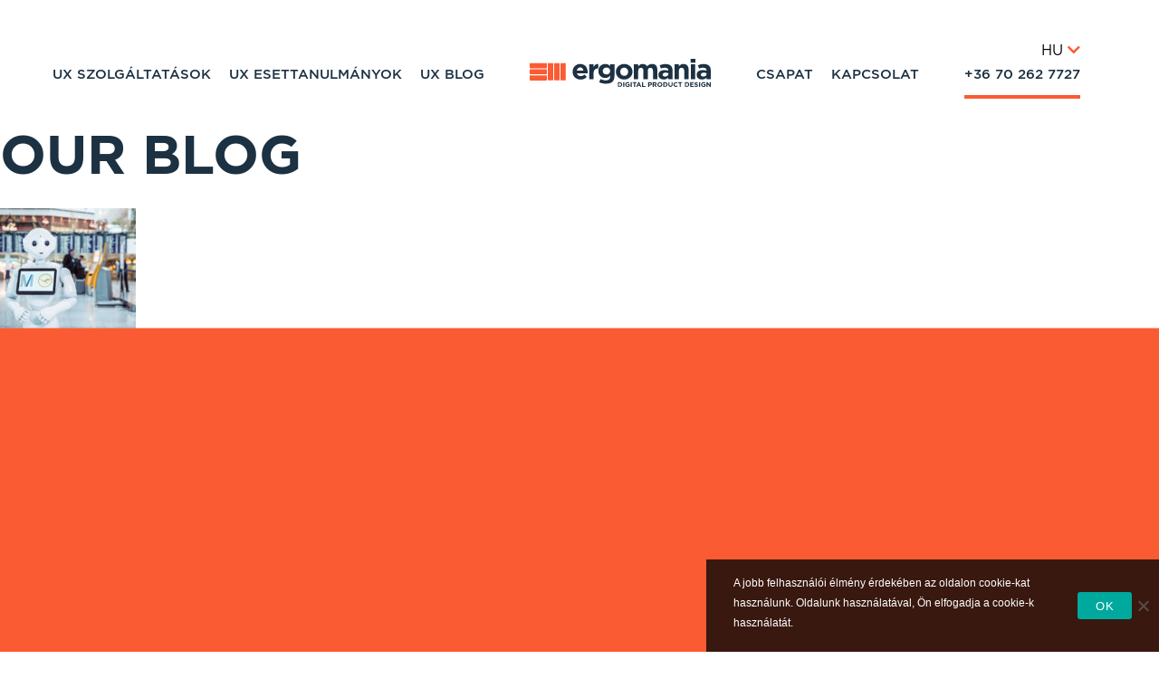

--- FILE ---
content_type: text/html; charset=UTF-8
request_url: https://ergomania.hu/fmgpepper-roboterflughafen-munchen-2/
body_size: 11725
content:
<!DOCTYPE html>
<html dir="ltr" lang="hu" prefix="og: https://ogp.me/ns# fb: http://ogp.me/ns/fb#">
<head>
    <meta charset="UTF-8">
    <meta name = "viewport" content = "width=device-width, minimum-scale=1.0, maximum-scale = 1.0, user-scalable = no">
    <link rel="profile" href="http://gmpg.org/xfn/11">
    <link rel="pingback" href="https://ergomania.hu/xmlrpc.php">
    <link rel="icon" type="image/png" sizes="16x16" href="https://ergomania.hu/wp-content/themes/ergomania-template-v3/assets/img/favicon/favicon-16x16.png" />
    <link rel="icon" type="image/png" sizes="32x32" href="https://ergomania.hu/wp-content/themes/ergomania-template-v3/assets/img/favicon/favicon-32x32.png" />
    <link rel="icon" type="image/png" sizes="48x48" href="https://ergomania.hu/wp-content/themes/ergomania-template-v3/assets/img/favicon/favicon-48x48.png" />
    <link rel="apple-touch-icon" sizes="180x180" href="https://ergomania.hu/wp-content/themes/ergomania-template-v3/assets/img/favicon/apple-touch-icon.png" />
    <link rel="manifest" href="https://ergomania.hu/wp-content/themes/ergomania-template-v3/assets/img/favicon/site.webmanifest" />
    <link rel="mask-icon" href="https://ergomania.hu/wp-content/themes/ergomania-template-v3/assets/img/favicon/safari-pinned-tab.svg" color="#5bbad5" />
    <meta name="msapplication-TileColor" content="#2d89ef" />
    <meta name="theme-color" content="#ffffff" />
	
    <meta property="og:url" content="https://ergomania.hu/fmgpepper-roboterflughafen-munchen-2/" />

<meta property="og:type" content="article" />

    <meta property="og:title" content="Humanoid robot a repülőtéren" />

    <meta property="og:description" content="Humanoid robot a rep&uuml;lőt&eacute;ren" />

    <script>var ajaxurl = "https://ergomania.hu/wp-admin/admin-ajax.php";</script>
	<title>Humanoid robot a repülőtéren | ergomania.hu</title>

		<!-- All in One SEO 4.9.3 - aioseo.com -->
	<meta name="description" content="Humanoid robot a repülőtéren" />
	<meta name="robots" content="max-image-preview:large" />
	<meta name="author" content="Imrei Zsuzsanna"/>
	<link rel="canonical" href="https://ergomania.hu/fmgpepper-roboterflughafen-munchen-2/" />
	<meta name="generator" content="All in One SEO (AIOSEO) 4.9.3" />
		<meta property="og:locale" content="hu_HU" />
		<meta property="og:site_name" content="ergomania.hu | UX design ügynökség, usability és product design" />
		<meta property="og:type" content="article" />
		<meta property="og:title" content="Humanoid robot a repülőtéren | ergomania.hu" />
		<meta property="og:url" content="https://ergomania.hu/fmgpepper-roboterflughafen-munchen-2/" />
		<meta property="article:published_time" content="2019-04-17T09:11:24+00:00" />
		<meta property="article:modified_time" content="2019-04-17T09:11:24+00:00" />
		<meta name="twitter:card" content="summary" />
		<meta name="twitter:title" content="Humanoid robot a repülőtéren | ergomania.hu" />
		<script type="application/ld+json" class="aioseo-schema">
			{"@context":"https:\/\/schema.org","@graph":[{"@type":"BreadcrumbList","@id":"https:\/\/ergomania.hu\/fmgpepper-roboterflughafen-munchen-2\/#breadcrumblist","itemListElement":[{"@type":"ListItem","@id":"https:\/\/ergomania.hu#listItem","position":1,"name":"Home","item":"https:\/\/ergomania.hu","nextItem":{"@type":"ListItem","@id":"https:\/\/ergomania.hu\/fmgpepper-roboterflughafen-munchen-2\/#listItem","name":"Humanoid robot a rep\u00fcl\u0151t\u00e9ren"}},{"@type":"ListItem","@id":"https:\/\/ergomania.hu\/fmgpepper-roboterflughafen-munchen-2\/#listItem","position":2,"name":"Humanoid robot a rep\u00fcl\u0151t\u00e9ren","previousItem":{"@type":"ListItem","@id":"https:\/\/ergomania.hu#listItem","name":"Home"}}]},{"@type":"ItemPage","@id":"https:\/\/ergomania.hu\/fmgpepper-roboterflughafen-munchen-2\/#itempage","url":"https:\/\/ergomania.hu\/fmgpepper-roboterflughafen-munchen-2\/","name":"Humanoid robot a rep\u00fcl\u0151t\u00e9ren | ergomania.hu","description":"Humanoid robot a rep\u00fcl\u0151t\u00e9ren","inLanguage":"hu-HU","isPartOf":{"@id":"https:\/\/ergomania.hu\/#website"},"breadcrumb":{"@id":"https:\/\/ergomania.hu\/fmgpepper-roboterflughafen-munchen-2\/#breadcrumblist"},"author":{"@id":"https:\/\/ergomania.hu\/author\/zsuzsanna-imrei-2\/#author"},"creator":{"@id":"https:\/\/ergomania.hu\/author\/zsuzsanna-imrei-2\/#author"},"datePublished":"2019-04-17T09:11:24+00:00","dateModified":"2019-04-17T09:11:24+00:00"},{"@type":"Organization","@id":"https:\/\/ergomania.hu\/#organization","name":"ergomania.hu","description":"UX design \u00fcgyn\u00f6ks\u00e9g, usability \u00e9s product design","url":"https:\/\/ergomania.hu\/"},{"@type":"Person","@id":"https:\/\/ergomania.hu\/author\/zsuzsanna-imrei-2\/#author","url":"https:\/\/ergomania.hu\/author\/zsuzsanna-imrei-2\/","name":"Imrei Zsuzsanna","image":{"@type":"ImageObject","@id":"https:\/\/ergomania.hu\/fmgpepper-roboterflughafen-munchen-2\/#authorImage","url":"https:\/\/secure.gravatar.com\/avatar\/859b0a2e0d01c5d1adefd72d305ee25bb47f0301a7c38975d1321f3f62281058?s=96&d=mm&r=g","width":96,"height":96,"caption":"Imrei Zsuzsanna"}},{"@type":"WebSite","@id":"https:\/\/ergomania.hu\/#website","url":"https:\/\/ergomania.hu\/","name":"ergomania.hu","description":"UX design \u00fcgyn\u00f6ks\u00e9g, usability \u00e9s product design","inLanguage":"hu-HU","publisher":{"@id":"https:\/\/ergomania.hu\/#organization"}}]}
		</script>
		<!-- All in One SEO -->

<link rel='dns-prefetch' href='//cdnjs.cloudflare.com' />
<link rel="alternate" type="application/rss+xml" title="ergomania.hu &raquo; Humanoid robot a repülőtéren hozzászólás hírcsatorna" href="https://ergomania.hu/feed/?attachment_id=6571" />
<link rel="alternate" title="oEmbed (JSON)" type="application/json+oembed" href="https://ergomania.hu/wp-json/oembed/1.0/embed?url=https%3A%2F%2Fergomania.hu%2Ffmgpepper-roboterflughafen-munchen-2%2F" />
<link rel="alternate" title="oEmbed (XML)" type="text/xml+oembed" href="https://ergomania.hu/wp-json/oembed/1.0/embed?url=https%3A%2F%2Fergomania.hu%2Ffmgpepper-roboterflughafen-munchen-2%2F&#038;format=xml" />
<style id='wp-img-auto-sizes-contain-inline-css' type='text/css'>
img:is([sizes=auto i],[sizes^="auto," i]){contain-intrinsic-size:3000px 1500px}
/*# sourceURL=wp-img-auto-sizes-contain-inline-css */
</style>
<style id='wp-emoji-styles-inline-css' type='text/css'>

	img.wp-smiley, img.emoji {
		display: inline !important;
		border: none !important;
		box-shadow: none !important;
		height: 1em !important;
		width: 1em !important;
		margin: 0 0.07em !important;
		vertical-align: -0.1em !important;
		background: none !important;
		padding: 0 !important;
	}
/*# sourceURL=wp-emoji-styles-inline-css */
</style>
<link rel='stylesheet' id='cookie-notice-front-css' href='https://ergomania.hu/wp-content/plugins/cookie-notice/css/front.min.css' type='text/css' media='all' />
<link rel='stylesheet' id='_jmvt-site-css' href='https://ergomania.hu/wp-content/themes/ergomania-template-v3/assets/css/site.min.css' type='text/css' media='all' />
<script type="text/javascript" id="cookie-notice-front-js-before">
/* <![CDATA[ */
var cnArgs = {"ajaxUrl":"https:\/\/ergomania.hu\/wp-admin\/admin-ajax.php","nonce":"7e56f9c33e","hideEffect":"fade","position":"bottom","onScroll":false,"onScrollOffset":100,"onClick":false,"cookieName":"cookie_notice_accepted","cookieTime":2592000,"cookieTimeRejected":2592000,"globalCookie":false,"redirection":false,"cache":true,"revokeCookies":false,"revokeCookiesOpt":"automatic"};

//# sourceURL=cookie-notice-front-js-before
/* ]]> */
</script>
<script type="text/javascript" src="https://ergomania.hu/wp-content/plugins/cookie-notice/js/front.min.js" id="cookie-notice-front-js"></script>
<link rel="https://api.w.org/" href="https://ergomania.hu/wp-json/" /><link rel="alternate" title="JSON" type="application/json" href="https://ergomania.hu/wp-json/wp/v2/media/6571" />
		<!-- GA Google Analytics @ https://m0n.co/ga -->
		<script async src="https://www.googletagmanager.com/gtag/js?id=UA-31114734-1"></script>
		<script>
			window.dataLayer = window.dataLayer || [];
			function gtag(){dataLayer.push(arguments);}
			gtag('js', new Date());
			gtag('config', 'UA-31114734-1');
		</script>

	
<!-- START - Open Graph and Twitter Card Tags 3.3.7 -->
 <!-- Facebook Open Graph -->
  <meta property="og:locale" content="hu_HU"/>
  <meta property="og:site_name" content="ergomania.hu"/>
  <meta property="og:title" content="Humanoid robot a repülőtéren"/>
  <meta property="og:url" content="https://ergomania.hu/fmgpepper-roboterflughafen-munchen-2/"/>
  <meta property="og:type" content="article"/>
  <meta property="og:description" content="Humanoid robot a repülőtéren"/>
 <!-- Google+ / Schema.org -->
  <meta itemprop="name" content="Humanoid robot a repülőtéren"/>
  <meta itemprop="headline" content="Humanoid robot a repülőtéren"/>
  <meta itemprop="description" content="Humanoid robot a repülőtéren"/>
  <meta itemprop="author" content="Imrei Zsuzsanna"/>
  <!--<meta itemprop="publisher" content="ergomania.hu"/>--> <!-- To solve: The attribute publisher.itemtype has an invalid value -->
 <!-- Twitter Cards -->
  <meta name="twitter:title" content="Humanoid robot a repülőtéren"/>
  <meta name="twitter:url" content="https://ergomania.hu/fmgpepper-roboterflughafen-munchen-2/"/>
  <meta name="twitter:description" content="Humanoid robot a repülőtéren"/>
  <meta name="twitter:card" content="summary_large_image"/>
 <!-- SEO -->
 <!-- Misc. tags -->
 <!-- is_singular -->
<!-- END - Open Graph and Twitter Card Tags 3.3.7 -->
	
    <script type='text/javascript'>
        //<![CDATA[
        function loadCSS(e, t, n) { "use strict"; var i = window.document.createElement("link"); var o = t || window.document.getElementsByTagName("script")[0]; i.rel = "stylesheet"; i.href = e; i.media = "only x"; o.parentNode.insertBefore(i, o); setTimeout(function () { i.media = n || "all" }) }loadCSS("https://use.fontawesome.com/releases/v5.8.2/css/all.css");
        //]]>
    </Script>
<!-- Hotjar Tracking Code for https://ergomania.hu/ -->
<script>
    (function(h,o,t,j,a,r){
        h.hj=h.hj||function(){(h.hj.q=h.hj.q||[]).push(arguments)};
        h._hjSettings={hjid:1927512,hjsv:6};
        a=o.getElementsByTagName('head')[0];
        r=o.createElement('script');r.async=1;
        r.src=t+h._hjSettings.hjid+j+h._hjSettings.hjsv;
        a.appendChild(r);
    })(window,document,'https://static.hotjar.com/c/hotjar-','.js?sv=');
</script>
<script>
    var cid = 8660;
    (function() {
             window.a1wObj = 'a1w';
             window.a1w = window.a1w || function(){
                    (window.a1w.q = window.ga.q || []).push(arguments)
             },
             window.a1w.l = 1 * new Date();
             var a = document.createElement('script');
             var m = document.getElementsByTagName('script')[0];
             a.async = 1;
             a.src = "https://api1.websuccess-data.com/tracker.js";
             m.parentNode.insertBefore(a,m)
        })()
</script>
</head>




<body class="attachment wp-singular attachment-template-default single single-attachment postid-6571 attachmentid-6571 attachment-jpeg wp-theme-ergomania-template-v3 lang-hu cookies-not-set group-blog attachment-fmgpepper-roboterflughafen-munchen-2"" data-site-settings="{&quot;google-coordinates&quot;:&quot;47.4789575,19.0474996&quot;,&quot;translations&quot;:{&quot;attach-file&quot;:&quot;F\u00e1jl csatol\u00e1sa&quot;,&quot;attach-cv&quot;:&quot;Csatold az \u00f6n\u00e9letrajzod (nem k\u00f6telez\u0151)&quot;,&quot;file-type-restriction&quot;:&quot;doc, pdf, jpg, png megengedett&quot;,&quot;min-read&quot;:&quot; perc olvas\u00e1s&quot;,&quot;read-more&quot;:&quot;Tov\u00e1bb&amp;nbsp;olvasom&quot;}}">
      <nav id="mobileNav" role="navigation">
    <div>
        <span class="phone-number">
		<a  href="tel:+36 70 280 3513">+36 70 280 3513</a>
    </span>
    </div>
    <div>
        <a href="https://ergomania.hu/">
            <img class="brand-logo-svg injectable" src="https://ergomania.hu/wp-content/themes/ergomania-template-v3/assets/img/ergomania-mobile-logo.svg" />
        </a>
    </div>
    <div id="menuToggle">
        <input type="checkbox" />
        <div id="mobileMenu" class="mobile-menu">
            <div class="menu-item-container">
			    <div class="menu-primary-menu-container"><ul id="primary-menu" class="menu"><li class="menu-item menu-item-type-post_type menu-item-object-page menu-item-2182"><a href="https://ergomania.hu/ux-szolgaltatasok/">UX Szolgáltatások</a></li>
<li class="anchor-link-wrapper menu-item menu-item-type-custom menu-item-object-custom menu-item-home menu-item-2808"><a href="http://ergomania.hu#ux-esettanulmanyok">UX Esettanulmányok</a></li>
<li class="menu-item menu-item-type-custom menu-item-object-custom menu-item-4627"><a href="/ux-blog">UX Blog</a></li>
</ul></div><div class="menu-secondary-menu-container"><ul id="secondary_menu" class="menu"><li class="menu-item menu-item-type-post_type menu-item-object-page menu-item-6112"><a href="https://ergomania.hu/ux-csapat/">Csapat</a></li>
<li class="anchor-link-wrapper menu-item menu-item-type-custom menu-item-object-custom menu-item-39"><a href="#contactUs">Kapcsolat</a></li>
<li class="menu-item menu-item-type-custom menu-item-object-custom menu-item-40"><a href="tel:+36702627727">+36 70 262 7727</a></li>
</ul></div>                <div class="separator"></div>
                <div class="footer">
                    <section class="address-meta">
                                                <p style="min-width: 237px">
                            1114 Budapest                            <br>
                            Bartók Béla út 39.<br />
                                                    </p>
                        <div>
                            <img data-src="https://ergomania.hu/wp-content/themes/ergomania-template-v3/assets/img/phone_icon.png" class="lazy" />
                            <a  href="tel:+36 70 280 3513">+36 70 280 3513</a>
                        </div>
                        <div>
                            <img data-src="https://ergomania.hu/wp-content/themes/ergomania-template-v3/assets/img/mail_icon.png" class="lazy" />
                            <a  href="mailto:hello@ergomania.eu">hello@ergomania.eu</a>
                        </div>
                    </section>
                    <div class="language-switcher">
                        <a href="https://ergomania.eu">English</a>
                        <a href="https://ergomania.eu/de">Deutsch</a>
                        <a href="https://ergomania.eu/nl">Nederlands</a>
                    </div>
                </div>
            </div>
        </div>
        <span></span>
        <span></span>
        <span></span>
    </div>
</nav><div id="page" style="position: relative">
	


<section class="single-page-navigation clearfix ">
	<!-- navigation partial -->
	<section class="primary-navigation flex-container">
    <div id="siteNavigationWrapper">
            <nav id="siteNavigation" class="main-navigation clearfix" role="navigation">
                <div class="menu-helper">
                    <div>
	                    <div class="menu-primary-menu-container"><ul id="menu-primary-menu" class="menu"><li id="menu-item-2182" class="menu-item menu-item-type-post_type menu-item-object-page menu-item-2182"><span><a href="https://ergomania.hu/ux-szolgaltatasok/">UX Szolgáltatások</a></span></li>
<li id="menu-item-2808" class="anchor-link-wrapper menu-item menu-item-type-custom menu-item-object-custom menu-item-home menu-item-2808"><span><a href="http://ergomania.hu#ux-esettanulmanyok">UX Esettanulmányok</a></span></li>
<li id="menu-item-4627" class="menu-item menu-item-type-custom menu-item-object-custom menu-item-4627"><span><a href="/ux-blog">UX Blog</a></span></li>
</ul></div>                    </div>
                    <div class="ergo-logo-container">
                        <a href="https://ergomania.hu/">
                            <img class="brand-logo-svg injectable" src="https://ergomania.hu/wp-content/themes/ergomania-template-v3/assets/img/ergomania-bk.svg" />
                        </a>
                    </div>
                    <div style="position:relative;">
                        <div class="language-switcher">
                           <div class="inner-wrapper">
                               <div class="switcher-button">
                                   <div class="current-language">
                                       HU <i class="fas fa-chevron-down"></i>
                                   </div>
                                   <div class="list-options">
                                       <a href="https://ergomania.eu" target="_blank">EN <span>English</span></a>
                                       <a href="https://ergomania.eu/nl/" target="_blank">NL <span>Nederlands</span></a>
                                       <a href="https://ergomania.eu/de/" target="_blank">DE <span>Deutsch</span></a>
                                   </div>
                               </div>
                           </div>
                        </div>
                        <div class="menu-secondary-menu-container"><ul id="menu-secondary-menu" class="menu"><li id="menu-item-6112" class="menu-item menu-item-type-post_type menu-item-object-page menu-item-6112"><a href="https://ergomania.hu/ux-csapat/">Csapat</a></li>
<li id="menu-item-39" class="anchor-link-wrapper menu-item menu-item-type-custom menu-item-object-custom menu-item-39"><a href="#contactUs">Kapcsolat</a></li>
<li id="menu-item-40" class="menu-item menu-item-type-custom menu-item-object-custom menu-item-40"><a href="tel:+36702627727">+36 70 262 7727</a></li>
</ul></div>                    </div>
                </div>
            </nav><!-- #site-navigation -->
    </div>
</section>
</section>

			<section class="single-page-content">
			<div id="content" class="site-content">
				<div id="primary" class="content-area">
					<main id="main" class="site-main" role="main">
						
	<h1>Our blog</h1>

	
		<article class="card">
        <a href="#">
						                        <picture class="thumbnail">
                    <img data-src="https://ergomania.hu/wp-content/uploads/2019/04/image_04d73bda9a7b27144784f0557f012c3c-1-150x150.jpg" class="img-fullsize lazy"/>
                </picture>
                        <div class="card-content">
	            <h2 class="title text-uppercase"><a href="https://ergomania.hu/fmgpepper-roboterflughafen-munchen-2/" rel="bookmark">Humanoid robot a repülőtéren</a></h2>                <p>
                    <p>Humanoid robot a repülőtéren</p>
                </p>
            </div><!-- .card-content -->
        </a>
    </article><!-- .card -->

	
						</main><!-- #main -->
				</div><!-- #primary -->
			</div><!-- #content -->
					</section>
	

<footer class="ergomania-footer" role="contentinfo" style="z-index: 0">
    <div class="footer-bg"></div>
	<div class="flex-container">
		<div class="flex-row flex-center-xs flex-center-sm flex-center-md flex-center-lg">
			<div class="flex-col-xs-12 flex-col-sm-12 flex-col-md-12 flex-col-lg-10 flex-col-md-8">
				<div id="newsletter" class="flex-row flex-middle-lg">
					<div class="flex-col-xs-12 flex-col-sm-12 flex-col-md-7 flex-col-lg-7">
						<h1>
							Iratkozz fel<br />hírlevelünkre!                        </h1>
					</div>
					<div class="flex-col-xs-12 flex-col-sm-12 flex-col-md-5 flex-col-lg-5">
						<p>
							Ne felejts el feliratkozni ingyenes hírlevelünkre, hogy lásd legfrissebb posztjainkat és tippjeinket, hogy hogyan lendítsd fel digitális jelenléted!						</p>
					</div>
				</div>
                <div id="newsletter-form">

                <form action="https://ergomania.us20.list-manage.com/subscribe/post?u=b4bfc09527cdd951cbcb848bf&amp;id=5f61284396"
                      method="post"
                      name="mc-embedded-subscribe-form"
                      target="_blank"
                      id="newsletterSubscribeFooter"
                      class="newsletter-subscribe">
                    <div class="flex-row">
                        <div class="flex-col-xs-12 flex-col-sm-12 flex-col-md-7 flex-col-lg-8">
                            <div id="mc_embed_signup_scroll">
                                <div class="form-group">
                                    <input type="hidden" name="LANG" value="hu">
                                    <input autocomplete="off"
                                           id="mce-EMAIL"
                                           title="Kérem írd be email címed"
                                           class="newsletter-email"
                                           name="EMAIL"
                                           type="email"
                                           placeholder=" Az email címed" required />
                                </div>
                                <div id="mce-responses" class="clear">
                                    <div class="response" id="mce-error-response" style="display:none"></div>
                                    <div class="response" id="mce-success-response" style="display:none"></div>
                                </div>    <!-- real people should not fill this in and expect good things - do not remove this or risk form bot signups-->
                                <div style="position: absolute; left: -5000px;" aria-hidden="true"><input type="text" name="b_b4bfc09527cdd951cbcb848bf_5f61284396" tabindex="-1" value=""></div>
                            </div>
                            <div class="newsletter-success ergo-hidden">
                                <p>
                                    <img data-src="https://ergomania.hu/wp-content/themes/ergomania-template-v3/assets/img/check_icon.png" class="lazy" />Thank you for subscibing to our newsletter!                                </p>
                            </div>
                        </div>
                        <div class="flex-col-xs-12 flex-col-sm-12 flex-col-md-4 flex-col-md-offset-1 flex-col-lg-2 newsletter-submit-container">
                            <div class="clear">
                                <input type="submit"
                                       value="Kérem a hírlevelet"
                                       name="subscribe"
                                       class="submit-newsletter" style="height: 45px">
                            </div>
                            <div class="unsubscribe-txt">Bármikor leiratkozhatsz</div>
                        </div>
                    </div>
                </form>
                </div>
				<div id="footer-nav">
					<div class="flex-row">
						<div class="flex-col-xs-7 flex-col-sm-6 flex-col-md-3 flex-col-lg-3">
							<p class="footer-nav-column-title">UX Szolgáltatások</span><div class="textwidget custom-html-widget"><a href="/ux-szolgaltatasok">
	Discover
</a>
<a href="/ux-szolgaltatasok">
	Define
</a>
<a href="/ux-szolgaltatasok">
	Design
</a>
<a href="/ux-szolgaltatasok">
	Develop
</a>
<a href="/ux-szolgaltatasok">
	Education
</a></div>						</div>
						<div class="flex-col-xs-5 flex-col-sm-6 flex-col-md-3 flex-col-lg-3">
							<p class="footer-nav-column-title">A CÉG</span><div class="textwidget custom-html-widget"><a href="/#ergo-contact-container" class="anchor-link">
	Kapcsolat
</a>
<a href="/#meetTheTeam" class="anchor-link">
	Csapat
</a>
<a href="/privacy-policy">
	Adatvédelem
</a>
<a href="/impresszum">
	Impersszum
</a></div>						</div>
						<div class="flex-col-xs-7 flex-col-sm-6 flex-col-md-3 flex-col-lg-3 contact-info-mobile">
							<p class="footer-nav-column-title">Kapcsolat</span><div class="textwidget custom-html-widget"><a href="#" class="anchor-link">
Bartók Béla út 39.
<br /> 1114 Budapest</a>
<a href="tel:+36702803513" class="phone-number-footer">
	<span>+36 70 280 3513</span>
</a>
<a href="mailto:hello@ergomania.eu">
	<span>hello@ergomania.eu</span>
</a>
<section class="social-icons-wrapper">
<h4>KÖVESS MINKET!</h4>
<div class="icons">
<a class="icon-item" href="https://www.facebook.com/ergomania" target="_blank"><i class="fab fa-facebook-f"></i></a><a class="icon-item" href="https://twitter.com/rungandras" target="_blank"><i class="fab fa-twitter"></i></a><a class="icon-item" href="https://hu.linkedin.com/company/ergomania" target="_blank"><i class="fab fa-linkedin-in"></i></a>
<a class="icon-item" href="https://www.instagram.com/ergomania_ux/"  target="_blank"><i class="fab fa-instagram"></i></a>
<a class="icon-item" href="https://ergomania-ux.medium.com/" target="_blank"><i class="fab fa-medium-m"></i></a>
<a class="icon-item" href="https://www.meetup.com/fr-FR/Product-design-talks-by-Ergomania/" target="_blank"><i class="fab fa-meetup"></i></a>
</div>
</section></div>						</div>
						<div class="flex-col-xs-5 flex-col-sm-6 flex-col-md-3 flex-col-lg-3 follow-ergo">
							<p class="footer-nav-column-title">Legutolsó események</span><div class="textwidget custom-html-widget"><div class="events-wrapper">
<a href="https://productdesigntalks.ergomania.eu/events/sikeres-mvp-atgondolt-funkciovalasztas/" target="_blank">Sikeres MVP = átgondolt funkcióválasztás?
</a>
<a href="https://productdesigntalks.ergomania.eu/events/design-sprintrol-nem-csak-designereknek/" target="_blank">Design sprintről nem csak designereknek
</a>
<a href="https://productdesigntalks.ergomania.eu/events/ux-alapok-koncepcio-funkciok-es-a-helyes-irany/" target="_blank">                       Koncepció, funkciók<br>és a helyes irány<br>Ne építs homokra várat!</a>
</div></div>						</div>
						<div class="flex-col-xs-6 flex-col-sm-6 flex-col-md-3 flex-col-lg-3 contact-info">
							<p class="footer-nav-column-title">Kapcsolat</span><div class="textwidget custom-html-widget"><a href="#" class="anchor-link">
Bartók Béla út 39.
<br /> 1114 Budapest</a>
<a href="tel:+36702803513" class="phone-number-footer">
	<span>+36 70 280 3513</span>
</a>
<a href="mailto:hello@ergomania.eu">
	<span>hello@ergomania.eu</span>
</a>
<section class="social-icons-wrapper">
<h4>KÖVESS MINKET!</h4>
<div class="icons">
<a class="icon-item" href="https://www.facebook.com/ergomania" target="_blank"><i class="fab fa-facebook-f"></i></a><a class="icon-item" href="https://twitter.com/rungandras" target="_blank"><i class="fab fa-twitter"></i></a><a class="icon-item" href="https://hu.linkedin.com/company/ergomania" target="_blank"><i class="fab fa-linkedin-in"></i></a>
<a class="icon-item" href="https://www.instagram.com/ergomania_ux/"  target="_blank"><i class="fab fa-instagram"></i></a>
<a class="icon-item" href="https://ergomania-ux.medium.com/" target="_blank"><i class="fab fa-medium-m"></i></a>
<a class="icon-item" href="https://www.meetup.com/fr-FR/Product-design-talks-by-Ergomania/" target="_blank"><i class="fab fa-meetup"></i></a>
</div>
</section></div>						</div>
					</div>
				</div>
				<div id="footer-bottom">
                    <div class="ergo-logo-container">
                        <a href="https://ergomania.hu/">
                            <img class="brand-logo-svg injectable" src="https://ergomania.hu/wp-content/themes/ergomania-template-v3/assets/img/ergomania-wh.svg" />
                        </a>
                    </div>
                    <span class="c"> &copy; 2026 ergománia kft.</span>
				</div>
			</div>
		</div>
	</div>
</footer>
    <div id="megaMenu">
	<div class="inner-wrapper">
		<div class="menu-wrapper">
						<div>
					<h3>
						DISCOVER					</h3>
					<ul>
														<li>
									<span><a class="service-anchor" href="https://ergomania.hu/ux-szolgaltatasok/donteshozoi-interju">Döntéshozói interjú</a></span>
								</li>
																													<li>
									<span><a class="service-anchor" href="https://ergomania.hu/ux-szolgaltatasok/szakertoi-elemzes">Szakértői elemzés</a></span>
								</li>
																													<li>
									<span><a class="service-anchor" href="https://ergomania.hu/ux-szolgaltatasok/adatelemzes">Adatelemzés</a></span>
								</li>
																													<li>
									<span><a class="service-anchor" href="https://ergomania.hu/ux-szolgaltatasok/felhasznaloi-interju">Felhasználói Interjú</a></span>
								</li>
																													<li>
									<span><a class="service-anchor" href="https://ergomania.hu/ux-szolgaltatasok/etnografikus-megfigyeles">Etnografikus megfigyelés</a></span>
								</li>
																													<li>
									<span><a class="service-anchor" href="https://ergomania.hu/ux-szolgaltatasok/creating-mental-models-user-needs-assessment">Mentális modell kutatás</a></span>
								</li>
																													<li>
									<span><a class="service-anchor" href="https://ergomania.hu/ux-szolgaltatasok/diary-study">Diary study</a></span>
								</li>
																													<li>
									<span><a class="service-anchor" href="https://ergomania.hu/ux-szolgaltatasok/best-practice-research-analytics">Best practice kutatás</a></span>
								</li>
																													<li>
									<span><a class="service-anchor" href="https://ergomania.hu/ux-szolgaltatasok/lego-serious-play">Lego Serious Play</a></span>
								</li>
																													<li>
									<span><a class="service-anchor" href="https://ergomania.hu/our-services/#service-4758">KPI meghatározása</a></span>
								</li>
																													<li>
									<span><a class="service-anchor" href="https://ergomania.hu/our-services/#service-4724">Honlapok, webshopok, alkalmazások elemzése</a></span>
								</li>
																										</ul>
				</div>
							<div>
					<h3>
						DEFINE					</h3>
					<ul>
														<li>
									<span><a class="service-anchor" href="https://ergomania.hu/ux-szolgaltatasok/design-sprint">Design sprint</a></span>
								</li>
																													<li>
									<span><a class="service-anchor" href="https://ergomania.hu/ux-szolgaltatasok/perszonak">Perszónák</a></span>
								</li>
																													<li>
									<span><a class="service-anchor" href="https://ergomania.hu/ux-szolgaltatasok/empatia-terkep">Empátia térkép</a></span>
								</li>
																													<li>
									<span><a class="service-anchor" href="https://ergomania.hu/ux-szolgaltatasok/business-model-canvas">Business Model Canvas</a></span>
								</li>
																													<li>
									<span><a class="service-anchor" href="https://ergomania.hu/ux-szolgaltatasok/value-proposition-canvas">Value proposition canvas</a></span>
								</li>
																													<li>
									<span><a class="service-anchor" href="https://ergomania.hu/ux-szolgaltatasok/funkciok-meghatarozasa">Funkciók meghatározása</a></span>
								</li>
																													<li>
									<span><a class="service-anchor" href="https://ergomania.hu/ux-szolgaltatasok/design-user-journeys-and-storyboards">User journey</a></span>
								</li>
																													<li>
									<span><a class="service-anchor" href="https://ergomania.hu/ux-szolgaltatasok/kano-modell">Kano modell</a></span>
								</li>
																													<li>
									<span><a class="service-anchor" href="https://ergomania.hu/our-services/#service-4734">Élménytérkép</a></span>
								</li>
																													<li>
									<span><a class="service-anchor" href="https://ergomania.hu/ux-szolgaltatasok/card-sorting">Kártyarendezés</a></span>
								</li>
																													<li>
									<span><a class="service-anchor" href="https://ergomania.hu/ux-szolgaltatasok/ux-folyamattervezes">UX folyamattervezés</a></span>
								</li>
																													<li>
									<span><a class="service-anchor" href="https://ergomania.hu/our-services/#service-4741">Navigáció, tartalomstruktúra kialakítása/módosítása</a></span>
								</li>
																													<li>
									<span><a class="service-anchor" href="https://ergomania.hu/ux-szolgaltatasok/storyboarding">Storyboarding</a></span>
								</li>
																										</ul>
				</div>
							<div>
					<h3>
						DESIGN					</h3>
					<ul>
														<li>
									<span><a class="service-anchor" href="https://ergomania.hu/ux-szolgaltatasok/design-studio">Design studio</a></span>
								</li>
																													<li>
									<span><a class="service-anchor" href="https://ergomania.hu/ux-szolgaltatasok/wireframing">Wireframing</a></span>
								</li>
																													<li>
									<span><a class="service-anchor" href="https://ergomania.hu/ux-szolgaltatasok/service-design">Szolgáltatástervezés</a></span>
								</li>
																													<li>
									<span><a class="service-anchor" href="https://ergomania.hu/ux-szolgaltatasok/voice-user-interface-design">Voice User Interface Design</a></span>
								</li>
																													<li>
									<span><a class="service-anchor" href="https://ergomania.hu/ux-szolgaltatasok/felhasznaloi-teszteles">Felhasználói Tesztelés</a></span>
								</li>
																													<li>
									<span><a class="service-anchor" href="https://ergomania.hu/ux-szolgaltatasok/a-b-testing">A/B tesztelés</a></span>
								</li>
																													<li>
									<span><a class="service-anchor" href="https://ergomania.hu/ux-szolgaltatasok/desirability-kutatas">Desirability kutatás</a></span>
								</li>
																													<li>
									<span><a class="service-anchor" href="https://ergomania.hu/ux-szolgaltatasok/ui-design">UI design</a></span>
								</li>
																													<li>
									<span><a class="service-anchor" href="https://ergomania.hu/ux-szolgaltatasok/branding">Branding</a></span>
								</li>
																													<li>
									<span><a class="service-anchor" href="https://ergomania.hu/our-services/#service-4904">Desingterv készítése</a></span>
								</li>
																													<li>
									<span><a class="service-anchor" href="https://ergomania.hu/ux-szolgaltatasok/design-system">Design system</a></span>
								</li>
																													<li>
									<span><a class="service-anchor" href="https://ergomania.hu/our-services/#service-4743">Gyorsvázlat készítés</a></span>
								</li>
																													<li>
									<span><a class="service-anchor" href="https://ergomania.hu/ux-szolgaltatasok/navigacios-sema-tesztelese">Navigációs séma tesztelése</a></span>
								</li>
																													<li>
									<span><a class="service-anchor" href="https://ergomania.hu/our-services/#service-4746">Papír prototípus tesztelés</a></span>
								</li>
																													<li>
									<span><a class="service-anchor" href="https://ergomania.hu/our-services/#service-4750">UX útmutató</a></span>
								</li>
																													<li>
									<span><a class="service-anchor" href="https://ergomania.hu/our-services/#service-4762">Arculati kézikönyv</a></span>
								</li>
																													<li>
									<span><a class="service-anchor" href="https://ergomania.hu/ux-szolgaltatasok/ux-ui-es-service-design-kollegaberles">UX, UI és Service Design kolléga&shy;bérlés</a></span>
								</li>
																										</ul>
				</div>
							<div>
					<h3>
						DEVELOP					</h3>
					<ul>
														<li>
									<span><a class="service-anchor" href="https://ergomania.hu/ux-szolgaltatasok/fejlesztes-tamogatas">Fejlesztés támogatás</a></span>
								</li>
																													<li>
									<span><a class="service-anchor" href="https://ergomania.hu/ux-szolgaltatasok/wordpress-fejlesztes">WordPress fejlesztés</a></span>
								</li>
																													<li>
									<span><a class="service-anchor" href="https://ergomania.hu/ux-szolgaltatasok/frontend-fejlesztes">Frontend fejlesztés</a></span>
								</li>
																													<li>
									<span><a class="service-anchor" href="https://ergomania.hu/ux-szolgaltatasok/backend-fejlesztes">Backend fejlesztés</a></span>
								</li>
																													<li>
									<span><a class="service-anchor" href="https://ergomania.hu/ux-szolgaltatasok/seo">Keresőoptimalizálás (SEO)</a></span>
								</li>
																													<li>
									<span><a class="service-anchor" href="https://ergomania.hu/ux-szolgaltatasok/uzleti-elemzo">Üzleti elemző</a></span>
								</li>
																										</ul>
				</div>
							<div>
					<h3>
						EDUCATION					</h3>
					<ul>
														<li>
									<span><a class="service-anchor" href="https://ergomania.hu/ux-szolgaltatasok/ux-oktatas">UX oktatás</a></span>
								</li>
																													<li>
									<span><a class="service-anchor" href="https://ergomania.hu/ux-szolgaltatasok/ux-mentoralas">UX mentorálás</a></span>
								</li>
																										</ul>
				</div>
					</div>
	</div>
</div>
</div><!-- #page -->
<script>
    //Google Maps JS
    //Set Map
    var styles = [{
        "featureType": "all",
        "elementType": "labels.text.fill",
        "stylers": [{
            "color": "#777777"
        }]
    }, {
        "featureType": "all",
        "elementType": "labels.text.stroke",
        "stylers": [{
            "color": "#272727"
        }]
    }, {
        "featureType": "all",
        "elementType": "labels.icon",
        "stylers": [{
            "visibility": "off"
        }]
    }, {
        "featureType": "administrative",
        "elementType": "geometry.fill",
        "stylers": [{
            "color": "#333333"
        }]
    }, {
        "featureType": "administrative",
        "elementType": "geometry.stroke",
        "stylers": [{
            "color": "#333333"
        }, {
            "weight": 1.2
        }]
    }, {
        "featureType": "all",
        "elementType": "geometry",
        "stylers": [{
            "color": "#333333"
        }]
    }, {
        "featureType": "landscape",
        "elementType": "geometry",
        "stylers": [{
            "color": "#333333"
        }]
    }, {
        "featureType": "poi",
        "elementType": "geometry",
        "stylers": [{
            "color": "#363636"
        }]
    }, {
        "featureType": "road.highway",
        "elementType": "geometry.fill",
        "stylers": [{
            "color": "#222222"
        }]
    }, {
        "featureType": "road.highway",
        "elementType": "geometry.stroke",
        "stylers": [{
            "color": "#222222"
        }, {
            "weight": 0.5
        }]
    }, {
        "featureType": "road.arterial",
        "elementType": "geometry",
        "stylers": [{
            "color": "#222222"
        }]
    }, {
        "featureType": "road.local",
        "elementType": "geometry",
        "stylers": [{
            "color": "#111111"
        }]
    }, {
        "featureType": "transit",
        "elementType": "all",
        "stylers": [{
            "color": "#282828"
        }]
    }, {
        "featureType": "water",
        "elementType": "geometry",
        "stylers": [{
            "color": "#2b2b2b"
        }]
    }];
    function initMap() {
        const siteSettings = JSON.parse(document.getElementsByTagName('body')[0].dataset.siteSettings);
        const coordinates = siteSettings["google-coordinates"].split(',');

        var myLatlng = new google.maps.LatLng(parseFloat(coordinates[0]) , parseFloat(coordinates[1]) );
        var imagePath = '//ergomania.eu/wp-content/themes/ergomania_v3/assets/img/ergo_map_marker.png';
        var mapOptions = {
            zoom: 16,
            center: myLatlng,
            mapTypeId: google.maps.MapTypeId.ROADMAP,
            styles: styles,
            disableDefaultUI: true,
        };

        var map = new google.maps.Map(document.getElementById('map'), mapOptions);
        //Callout Content
        var contentString = 'Some address here..';
        //Set window width + content
        var infowindow = new google.maps.InfoWindow({
            content: contentString,
            maxWidth: 500
        });

        //Add Marker
        var marker = new google.maps.Marker({
            position: myLatlng,
            map: map,
            icon: imagePath,
            title: 'image title'
        });

        google.maps.event.addListener(marker, 'click', function() {
            infowindow.open(map,marker);
        });

        //Resize Function
        google.maps.event.addDomListener(window, "resize", function() {
            var center = map.getCenter();
            google.maps.event.trigger(map, "resize");
            map.setCenter(center);
        });
    }
</script>

<script type="speculationrules">
{"prefetch":[{"source":"document","where":{"and":[{"href_matches":"/*"},{"not":{"href_matches":["/wp-*.php","/wp-admin/*","/wp-content/uploads/*","/wp-content/*","/wp-content/plugins/*","/wp-content/themes/ergomania-template-v3/*","/*\\?(.+)"]}},{"not":{"selector_matches":"a[rel~=\"nofollow\"]"}},{"not":{"selector_matches":".no-prefetch, .no-prefetch a"}}]},"eagerness":"conservative"}]}
</script>
<script type="text/javascript" src="//cdnjs.cloudflare.com/ajax/libs/jquery/3.4.1/jquery.min.js" id="jquery-js"></script>
<script type="text/javascript" src="//cdnjs.cloudflare.com/ajax/libs/jquery-validate/1.19.1/jquery.validate.min.js" id="jqueryvalidate-js"></script>
<script type="text/javascript" src="//cdnjs.cloudflare.com/ajax/libs/jquery-migrate/3.1.0/jquery-migrate.min.js" id="jquerymigrate-js"></script>
<script type="text/javascript" src="https://cdnjs.cloudflare.com/ajax/libs/OwlCarousel2/2.2.1/owl.carousel.min.js" id="OwlCarousel-js"></script>
<script type="text/javascript" src="https://ergomania.hu/wp-content/themes/ergomania-template-v3/assets/js/common.min.js" id="_jmvt-common-js"></script>
<script type="text/javascript" src="https://ergomania.hu/wp-includes/js/comment-reply.min.js" id="comment-reply-js" async="async" data-wp-strategy="async" fetchpriority="low"></script>
<script id="wp-emoji-settings" type="application/json">
{"baseUrl":"https://s.w.org/images/core/emoji/17.0.2/72x72/","ext":".png","svgUrl":"https://s.w.org/images/core/emoji/17.0.2/svg/","svgExt":".svg","source":{"concatemoji":"https://ergomania.hu/wp-includes/js/wp-emoji-release.min.js"}}
</script>
<script type="module">
/* <![CDATA[ */
/*! This file is auto-generated */
const a=JSON.parse(document.getElementById("wp-emoji-settings").textContent),o=(window._wpemojiSettings=a,"wpEmojiSettingsSupports"),s=["flag","emoji"];function i(e){try{var t={supportTests:e,timestamp:(new Date).valueOf()};sessionStorage.setItem(o,JSON.stringify(t))}catch(e){}}function c(e,t,n){e.clearRect(0,0,e.canvas.width,e.canvas.height),e.fillText(t,0,0);t=new Uint32Array(e.getImageData(0,0,e.canvas.width,e.canvas.height).data);e.clearRect(0,0,e.canvas.width,e.canvas.height),e.fillText(n,0,0);const a=new Uint32Array(e.getImageData(0,0,e.canvas.width,e.canvas.height).data);return t.every((e,t)=>e===a[t])}function p(e,t){e.clearRect(0,0,e.canvas.width,e.canvas.height),e.fillText(t,0,0);var n=e.getImageData(16,16,1,1);for(let e=0;e<n.data.length;e++)if(0!==n.data[e])return!1;return!0}function u(e,t,n,a){switch(t){case"flag":return n(e,"\ud83c\udff3\ufe0f\u200d\u26a7\ufe0f","\ud83c\udff3\ufe0f\u200b\u26a7\ufe0f")?!1:!n(e,"\ud83c\udde8\ud83c\uddf6","\ud83c\udde8\u200b\ud83c\uddf6")&&!n(e,"\ud83c\udff4\udb40\udc67\udb40\udc62\udb40\udc65\udb40\udc6e\udb40\udc67\udb40\udc7f","\ud83c\udff4\u200b\udb40\udc67\u200b\udb40\udc62\u200b\udb40\udc65\u200b\udb40\udc6e\u200b\udb40\udc67\u200b\udb40\udc7f");case"emoji":return!a(e,"\ud83e\u1fac8")}return!1}function f(e,t,n,a){let r;const o=(r="undefined"!=typeof WorkerGlobalScope&&self instanceof WorkerGlobalScope?new OffscreenCanvas(300,150):document.createElement("canvas")).getContext("2d",{willReadFrequently:!0}),s=(o.textBaseline="top",o.font="600 32px Arial",{});return e.forEach(e=>{s[e]=t(o,e,n,a)}),s}function r(e){var t=document.createElement("script");t.src=e,t.defer=!0,document.head.appendChild(t)}a.supports={everything:!0,everythingExceptFlag:!0},new Promise(t=>{let n=function(){try{var e=JSON.parse(sessionStorage.getItem(o));if("object"==typeof e&&"number"==typeof e.timestamp&&(new Date).valueOf()<e.timestamp+604800&&"object"==typeof e.supportTests)return e.supportTests}catch(e){}return null}();if(!n){if("undefined"!=typeof Worker&&"undefined"!=typeof OffscreenCanvas&&"undefined"!=typeof URL&&URL.createObjectURL&&"undefined"!=typeof Blob)try{var e="postMessage("+f.toString()+"("+[JSON.stringify(s),u.toString(),c.toString(),p.toString()].join(",")+"));",a=new Blob([e],{type:"text/javascript"});const r=new Worker(URL.createObjectURL(a),{name:"wpTestEmojiSupports"});return void(r.onmessage=e=>{i(n=e.data),r.terminate(),t(n)})}catch(e){}i(n=f(s,u,c,p))}t(n)}).then(e=>{for(const n in e)a.supports[n]=e[n],a.supports.everything=a.supports.everything&&a.supports[n],"flag"!==n&&(a.supports.everythingExceptFlag=a.supports.everythingExceptFlag&&a.supports[n]);var t;a.supports.everythingExceptFlag=a.supports.everythingExceptFlag&&!a.supports.flag,a.supports.everything||((t=a.source||{}).concatemoji?r(t.concatemoji):t.wpemoji&&t.twemoji&&(r(t.twemoji),r(t.wpemoji)))});
//# sourceURL=https://ergomania.hu/wp-includes/js/wp-emoji-loader.min.js
/* ]]> */
</script>

		<!-- Cookie Notice plugin v2.5.11 by Hu-manity.co https://hu-manity.co/ -->
		<div id="cookie-notice" role="dialog" class="cookie-notice-hidden cookie-revoke-hidden cn-position-bottom" aria-label="Cookie Notice" style="background-color: rgba(50,50,58,1);"><div class="cookie-notice-container" style="color: #fff"><span id="cn-notice-text" class="cn-text-container">A jobb felhasználói élmény érdekében az oldalon cookie-kat használunk. Oldalunk használatával, Ön elfogadja a cookie-k használatát.</span><span id="cn-notice-buttons" class="cn-buttons-container"><button id="cn-accept-cookie" data-cookie-set="accept" class="cn-set-cookie cn-button" aria-label="OK" style="background-color: #00a99d">OK</button></span><button type="button" id="cn-close-notice" data-cookie-set="accept" class="cn-close-icon" aria-label="Nem"></button></div>
			
		</div>
		<!-- / Cookie Notice plugin --><script src="//maps.googleapis.com/maps/api/js?key=AIzaSyCoYgRc5wFPI7lYthTiNgrkQEURqT2dT80&v=3.exp&amp;sensor=false&callback=initMap" async defer></script>
<script src="https://cdn.jsdelivr.net/npm/requirejs@2.3.6/require.min.js"></script>
<script>

    document.addEventListener("DOMContentLoaded", () => {

        function logElementEvent (eventName, element) {
            console.log(
                Date.now(),
                eventName,
                element.getAttribute("data-src")
            );
        }

        const polyfillAmdUrl =
            "https://cdn.jsdelivr.net/npm/intersection-observer-amd@1.0.0/intersection-observer-amd.min.js";

        const dependencies = [
            "IntersectionObserver" in window ? null : polyfillAmdUrl,
            "https://cdnjs.cloudflare.com/ajax/libs/vanilla-lazyload/12.0.0/lazyload.amd.min.js"
        ];

        const callback_enter = (element) => {
            logElementEvent("🔑 ENTERED", element);
        };
        const callback_exit = (element) => {
            logElementEvent("🚪 EXITED", element);
        };
        const callback_reveal = (element) => {
            logElementEvent("👁️ REVEALED", element);
        };
        const callback_loaded = (element) => {
            logElementEvent("👍 LOADED", element);
        };
        const callback_error = (element) => {
            logElementEvent("💀 ERROR", element);
            element.src =
                "https://via.placeholder.com/440x560/?text=Error+Placeholder";
        };
        const callback_finish = () => {
            logElementEvent("✔️ FINISHED", document.documentElement);
        };

        require(dependencies, (_, LazyLoad) => {
            window.ll = new LazyLoad({
                elements_selector: ".lazy",
                // Assign the callbacks defined above
                /*callback_enter: callback_enter,
                callback_exit: callback_exit,
                callback_reveal: callback_reveal,
                callback_loaded: callback_loaded,
                callback_error: callback_error,
                callback_finish: callback_finish*/
            });
        });
    });
</script>
</body>
</html>

<!--
Performance optimized by W3 Total Cache. Learn more: https://www.boldgrid.com/w3-total-cache/?utm_source=w3tc&utm_medium=footer_comment&utm_campaign=free_plugin


Served from: ergomania.hu @ 2026-01-28 05:58:50 by W3 Total Cache
-->

--- FILE ---
content_type: application/x-javascript
request_url: https://ergomania.hu/wp-content/themes/ergomania-template-v3/assets/js/common.min.js
body_size: 129531
content:
!function(I){var Q={};function g(C){if(Q[C])return Q[C].exports;var F=Q[C]={i:C,l:!1,exports:{}};return I[C].call(F.exports,F,F.exports,g),F.l=!0,F.exports}g.m=I,g.c=Q,g.d=function(I,Q,C){g.o(I,Q)||Object.defineProperty(I,Q,{enumerable:!0,get:C})},g.r=function(I){"undefined"!=typeof Symbol&&Symbol.toStringTag&&Object.defineProperty(I,Symbol.toStringTag,{value:"Module"}),Object.defineProperty(I,"__esModule",{value:!0})},g.t=function(I,Q){if(1&Q&&(I=g(I)),8&Q)return I;if(4&Q&&"object"==typeof I&&I&&I.__esModule)return I;var C=Object.create(null);if(g.r(C),Object.defineProperty(C,"default",{enumerable:!0,value:I}),2&Q&&"string"!=typeof I)for(var F in I)g.d(C,F,function(Q){return I[Q]}.bind(null,F));return C},g.n=function(I){var Q=I&&I.__esModule?function(){return I.default}:function(){return I};return g.d(Q,"a",Q),Q},g.o=function(I,Q){return Object.prototype.hasOwnProperty.call(I,Q)},g.p="/js/",g(g.s=20)}([function(module,exports){eval("module.exports = jQuery;//# sourceURL=[module]\n//# sourceMappingURL=[data-uri]\n//# sourceURL=webpack-internal:///0\n")},function(module,exports,__webpack_require__){eval("(function (global, factory) {\n\t true ? module.exports = factory() :\n\tundefined;\n}(this, (function () { 'use strict';\n\nvar lang = {\n    required: \"This field is required\",\n    email: \"This field requires a valid e-mail address\",\n    number: \"This field requires a number\",\n    url: \"This field requires a valid website URL\",\n    tel: \"This field requires a valid telephone number\",\n    maxlength: \"This fields length must be < ${1}\",\n    minlength: \"This fields length must be > ${1}\",\n    min: \"Minimum value for this field is ${1}\",\n    max: \"Maximum value for this field is ${1}\",\n    pattern: \"Input must match the pattern ${1}\"\n};\n\nfunction findAncestor(el, cls) {\n    while ((el = el.parentElement) && !el.classList.contains(cls)) {}\n    return el;\n}\n\nfunction tmpl(o) {\n    var _arguments = arguments;\n\n    return this.replace(/\\${([^{}]*)}/g, function (a, b) {\n        return _arguments[b];\n    });\n}\n\nfunction groupedElemCount(input) {\n    return input.pristine.self.form.querySelectorAll('input[name=\"' + input.getAttribute('name') + '\"]:checked').length;\n}\n\nfunction mergeConfig(obj1, obj2) {\n    for (var attr in obj2) {\n        if (!(attr in obj1)) {\n            obj1[attr] = obj2[attr];\n        }\n    }\n    return obj1;\n}\n\nvar defaultConfig = {\n    classTo: 'form-group',\n    errorClass: 'has-danger',\n    successClass: 'has-success',\n    errorTextParent: 'form-group',\n    errorTextTag: 'div',\n    errorTextClass: 'text-help'\n};\n\nvar PRISTINE_ERROR = 'pristine-error';\nvar SELECTOR = \"input:not([type^=hidden]):not([type^=submit]), select, textarea\";\nvar ALLOWED_ATTRIBUTES = [\"required\", \"min\", \"max\", 'minlength', 'maxlength', 'pattern'];\n\nvar validators = {};\n\nvar _ = function _(name, validator) {\n    validator.name = name;\n    if (!validator.msg) validator.msg = lang[name];\n    if (validator.priority === undefined) validator.priority = 1;\n    validators[name] = validator;\n};\n\n_('text', { fn: function fn(val) {\n        return true;\n    }, priority: 0 });\n_('required', { fn: function fn(val) {\n        return this.type === 'radio' || this.type === 'checkbox' ? groupedElemCount(this) : val !== undefined && val !== '';\n    }, priority: 99, halt: true });\n_('email', { fn: function fn(val) {\n        return !val || /^[^\\s@]+@[^\\s@]+\\.[^\\s@]+$/.test(val);\n    } });\n_('number', { fn: function fn(val) {\n        return !val || !isNaN(parseFloat(val));\n    }, priority: 2 });\n_('integer', { fn: function fn(val) {\n        return val && /^\\d+$/.test(val);\n    } });\n_('minlength', { fn: function fn(val, length) {\n        return !val || val.length >= parseInt(length);\n    } });\n_('maxlength', { fn: function fn(val, length) {\n        return !val || val.length <= parseInt(length);\n    } });\n_('min', { fn: function fn(val, limit) {\n        return !val || (this.type === 'checkbox' ? groupedElemCount(this) >= parseInt(limit) : parseFloat(val) >= parseFloat(limit));\n    } });\n_('max', { fn: function fn(val, limit) {\n        return !val || (this.type === 'checkbox' ? groupedElemCount(this) <= parseInt(limit) : parseFloat(val) <= parseFloat(limit));\n    } });\n_('pattern', { fn: function fn(val, pattern) {\n        var m = pattern.match(new RegExp('^/(.*?)/([gimy]*)$'));return !val || new RegExp(m[1], m[2]).test(val);\n    } });\n\nfunction Pristine(form, config, live) {\n\n    var self = this;\n\n    init(form, config, live);\n\n    function init(form, config, live) {\n\n        form.setAttribute(\"novalidate\", \"true\");\n\n        self.form = form;\n        self.config = mergeConfig(config || {}, defaultConfig);\n        self.live = !(live === false);\n        self.fields = Array.from(form.querySelectorAll(SELECTOR)).map(function (input) {\n\n            var fns = [];\n            var params = {};\n            var messages = {};\n\n            [].forEach.call(input.attributes, function (attr) {\n                if (/^data-pristine-/.test(attr.name)) {\n                    var name = attr.name.substr(14);\n                    if (name.endsWith('-message')) {\n                        messages[name.slice(0, name.length - 8)] = attr.value;\n                        return;\n                    }\n                    if (name === 'type') name = attr.value;\n                    _addValidatorToField(fns, params, name, attr.value);\n                } else if (~ALLOWED_ATTRIBUTES.indexOf(attr.name)) {\n                    _addValidatorToField(fns, params, attr.name, attr.value);\n                } else if (attr.name === 'type') {\n                    _addValidatorToField(fns, params, attr.value);\n                }\n            });\n\n            fns.sort(function (a, b) {\n                return b.priority - a.priority;\n            });\n\n            self.live && input.addEventListener(!~['radio', 'checkbox'].indexOf(input.getAttribute('type')) ? 'input' : 'change', function (e) {\n                self.validate(e.target);\n            }.bind(self));\n\n            return input.pristine = { input: input, validators: fns, params: params, messages: messages, self: self };\n        }.bind(self));\n    }\n\n    function _addValidatorToField(fns, params, name, value) {\n        var validator = validators[name];\n        if (validator) {\n            fns.push(validator);\n            if (value) {\n                var valueParams = value.split(',');\n                valueParams.unshift(null); // placeholder for input's value\n                params[name] = valueParams;\n            }\n        }\n    }\n\n    /***\n     * Checks whether the form/input elements are valid\n     * @param input => input element(s) or a jquery selector, null for full form validation\n     * @param silent => do not show error messages, just return true/false\n     * @returns {boolean} return true when valid false otherwise\n     */\n    self.validate = function (input, silent) {\n        silent = input && silent === true || input === true;\n        var fields = self.fields;\n        if (input !== true && input !== false) {\n            if (input instanceof HTMLElement) {\n                fields = [input.pristine];\n            } else if (input instanceof NodeList || input instanceof (window.$ || Array) || input instanceof Array) {\n                fields = Array.from(input).map(function (el) {\n                    return el.pristine;\n                });\n            }\n        }\n\n        var valid = true;\n\n        for (var i in fields) {\n            var field = fields[i];\n            if (_validateField(field)) {\n                !silent && _showSuccess(field);\n            } else {\n                valid = false;\n                !silent && _showError(field);\n            }\n        }\n        return valid;\n    };\n\n    /***\n     * Get errors of a specific field or the whole form\n     * @param input\n     * @returns {Array|*}\n     */\n    self.getErrors = function (input) {\n        if (!input) {\n            var erroneousFields = [];\n            for (var i = 0; i < self.fields.length; i++) {\n                var field = self.fields[i];\n                if (field.errors.length) {\n                    erroneousFields.push({ input: field.input, errors: field.errors });\n                }\n            }\n            return erroneousFields;\n        }\n        return input.length ? input[0].pristine.errors : input.pristine.errors;\n    };\n\n    /***\n     * Validates a single field, all validator functions are called and error messages are generated\n     * when a validator fails\n     * @param field\n     * @returns {boolean}\n     * @private\n     */\n    function _validateField(field) {\n        var errors = [];\n        var valid = true;\n        for (var i in field.validators) {\n            var validator = field.validators[i];\n            var params = field.params[validator.name] ? field.params[validator.name] : [];\n            params[0] = field.input.value;\n            if (!validator.fn.apply(field.input, params)) {\n                valid = false;\n                var error = field.messages[validator.name] || validator.msg;\n                errors.push(tmpl.apply(error, params));\n                if (validator.halt === true) {\n                    break;\n                }\n            }\n        }\n        field.errors = errors;\n        return valid;\n    }\n\n    /***\n     *\n     * @param elem => The dom element where the validator is applied to\n     * @param fn => validator function\n     * @param msg => message to show when validation fails. Supports templating. ${0} for the input's value, ${1} and\n     * so on are for the attribute values\n     * @param priority => priority of the validator function, higher valued function gets called first.\n     * @param halt => whether validation should stop for this field after current validation function\n     */\n    self.addValidator = function (elem, fn, msg, priority, halt) {\n        if (elem instanceof HTMLElement) {\n            elem.pristine.validators.push({ fn: fn, msg: msg, priority: priority, halt: halt });\n            elem.pristine.validators.sort(function (a, b) {\n                return b.priority - a.priority;\n            });\n        } else {\n            console.warn(\"The parameter elem must be a dom element\");\n        }\n    };\n\n    /***\n     * An utility function that returns a 2-element array, first one is the element where error/success class is\n     * applied. 2nd one is the element where error message is displayed. 2nd element is created if doesn't exist and cached.\n     * @param field\n     * @returns {*}\n     * @private\n     */\n    function _getErrorElements(field) {\n        if (field.errorElements) {\n            return field.errorElements;\n        }\n        var errorClassElement = findAncestor(field.input, self.config.classTo);\n        var errorTextParent = null,\n            errorTextElement = null;\n        if (self.config.classTo === self.config.errorTextParent) {\n            errorTextParent = errorClassElement;\n        } else {\n            errorTextParent = errorClassElement.querySelector(self.errorTextParent);\n        }\n        if (errorTextParent) {\n            errorTextElement = errorTextParent.querySelector('.' + PRISTINE_ERROR);\n            if (!errorTextElement) {\n                errorTextElement = document.createElement(self.config.errorTextTag);\n                errorTextElement.className = PRISTINE_ERROR + ' ' + self.config.errorTextClass;\n                errorTextParent.appendChild(errorTextElement);\n                errorTextElement.pristineDisplay = errorTextElement.style.display;\n            }\n        }\n        return field.errorElements = [errorClassElement, errorTextElement];\n    }\n\n    function _showError(field) {\n        var errorElements = _getErrorElements(field);\n        var errorClassElement = errorElements[0],\n            errorTextElement = errorElements[1];\n\n        if (errorClassElement) {\n            errorClassElement.classList.remove(self.config.successClass);\n            errorClassElement.classList.add(self.config.errorClass);\n        }\n        if (errorTextElement) {\n            errorTextElement.innerHTML = field.errors.join('<br/>');\n            errorTextElement.style.display = errorTextElement.pristineDisplay || '';\n        }\n    }\n\n    /***\n     * Adds error to a specific field\n     * @param input\n     * @param error\n     */\n    self.addError = function (input, error) {\n        input = input.length ? input[0] : input;\n        input.pristine.errors.push(error);\n        _showError(input.pristine);\n    };\n\n    function _removeError(field) {\n        var errorElements = _getErrorElements(field);\n        var errorClassElement = errorElements[0],\n            errorTextElement = errorElements[1];\n        if (errorClassElement) {\n            // IE > 9 doesn't support multiple class removal\n            errorClassElement.classList.remove(self.config.errorClass);\n            errorClassElement.classList.remove(self.config.successClass);\n        }\n        if (errorTextElement) {\n            errorTextElement.innerHTML = '';\n            errorTextElement.style.display = 'none';\n        }\n        return errorElements;\n    }\n\n    function _showSuccess(field) {\n        var errorClassElement = _removeError(field)[0];\n        errorClassElement && errorClassElement.classList.add(self.config.successClass);\n    }\n\n    /***\n     * Resets the errors\n     */\n    self.reset = function () {\n        for (var i in self.fields) {\n            self.fields[i].errorElements = null;\n        }\n        Array.from(self.form.querySelectorAll('.' + PRISTINE_ERROR)).map(function (elem) {\n            elem.parentNode.removeChild(elem);\n        });\n        Array.from(self.form.querySelectorAll('.' + self.config.classTo)).map(function (elem) {\n            elem.classList.remove(self.config.successClass);\n            elem.classList.remove(self.config.errorClass);\n        });\n    };\n\n    /***\n     * Resets the errors and deletes all pristine fields\n     */\n    self.destroy = function () {\n        self.reset();\n        self.fields.forEach(function (field) {\n            delete field.input.pristine;\n        });\n        self.fields = [];\n    };\n\n    self.setGlobalConfig = function (config) {\n        defaultConfig = config;\n    };\n\n    return self;\n}\n\n/***\n *\n * @param name => Name of the global validator\n * @param fn => validator function\n * @param msg => message to show when validation fails. Supports templating. ${0} for the input's value, ${1} and\n * so on are for the attribute values\n * @param priority => priority of the validator function, higher valued function gets called first.\n * @param halt => whether validation should stop for this field after current validation function\n */\nPristine.addValidator = function (name, fn, msg, priority, halt) {\n    _(name, { fn: fn, msg: msg, priority: priority, halt: halt });\n};\n\nreturn Pristine;\n\n})));\n//# sourceURL=[module]\n//# sourceMappingURL=[data-uri]\n//# sourceURL=webpack-internal:///1\n")},,function(module,exports){eval("/**\n * This jQuery plugin resizes a textarea to adapt it automatically to the content.\n * @author Amaury Carrade\n * @version 1.1\n *\n * @example $('textarea').autoResize({\n *              animate:   {                            // @see .animate()\n *              \tenabled:    true,                   // Default: false\n * \t\t\t\t\tduration:   'fast',                 // Default: 100\n *\t\t\t\t\tcomplete:   function() {},          // Default: null\n *\t\t\t\t\tstep:       function(now, fx) {}    // Default: null\n *              },\n *              maxHeight: '500px'                      // Default: null (unlimited)\n *          });\n *\n * This program is free software: you can redistribute it and/or modify\n * it under the terms of the GNU Lessier General Public License version 3 as published by\n * the Free Software Foundation.\n *\n * This program is distributed in the hope that it will be useful,\n * but WITHOUT ANY WARRANTY; without even the implied warranty of\n * MERCHANTABILITY or FITNESS FOR A PARTICULAR PURPOSE.  See the\n * GNU Lessier General Public License for more details.\n *\n * You should have received a copy of the GNU Lessier General Public License\n * along with this program.  If not, see <http://www.gnu.org/licenses/>.\n */\n(function ($) {\n  $(document).ready(function () {\n    $('body').append('<div id=\"autoResizeTextareaCopy\" style=\"box-sizing: border-box; -moz-box-sizing: border-box;  -ms-box-sizing: border-box; -webkit-box-sizing: border-box; visibility: hidden;\"></div>');\n    var $copy = $('#autoResizeTextareaCopy');\n\n    function autoSize($textarea, options) {\n      // The copy must have the same padding, the same dimentions and the same police than the original.\n      $copy.css({\n        fontFamily: $textarea.css('fontFamily'),\n        fontSize: $textarea.css('fontSize'),\n        padding: $textarea.css('padding'),\n        paddingLeft: $textarea.css('paddingLeft'),\n        paddingRight: $textarea.css('paddingRight'),\n        paddingTop: $textarea.css('paddingTop'),\n        paddingBottom: $textarea.css('paddingBottom'),\n        width: $textarea.css('width')\n      });\n      $textarea.css('overflow', 'hidden'); // Copy textarea contents; browser will calculate correct height of copy.\n\n      var text = $textarea.val().replace('<', '&lt;').replace('>', '&gt;').replace('!', '&excl;').replace('\"', '&quot;').replace('$', '&dollar;').replace('#', '&num;').replace('%', '&percnt;').replace('&', '&amp;').replace('\\'', '&apos;').replace(/\\n/g, '<br />');\n      $copy.html(text + '<br /><br />'); // Then, we get the height of the copy and we apply it to the textarea.\n\n      var newHeight = $copy.css('height');\n      $copy.html(''); // We do this because otherwise, a large void appears in the page if the textarea has a high height.\n\n      newHeightI = parseInt(newHeight);\n      maxHeight = parseInt(options.maxHeight);\n      minHeight = parseInt(options.minHeight);\n\n      if (newHeightI != 0) {\n        if ((!options.maxHeight || newHeightI < maxHeight) && (!options.minHeight || newHeightI > minHeight)) {\n          if (options.animate.enabled) {\n            $textarea.animate({\n              height: newHeight\n            }, {\n              duration: options.animate.duration,\n              complete: options.animate.complete,\n              step: options.animate.step,\n              queue: false\n            });\n          } else {\n            $textarea.css('height', newHeight);\n          }\n\n          $textarea.css('overflow-y', 'hidden');\n        } else {\n          $textarea.css('overflow-y', 'scroll');\n\n          if (options.maxHeight && newHeightI >= maxHeight) {\n            $textarea.css('height', options.maxHeight);\n          } else if (options.minHeight && newHeightI <= minHeight) {\n            $textarea.css('height', options.minHeight);\n          }\n        }\n      }\n    }\n\n    $.fn.autoResize = function (options) {\n      var $this = $(this),\n          defaultOptions = {\n        animate: {\n          enabled: false,\n          duration: 100,\n          complete: null,\n          step: null\n        },\n        maxHeight: null,\n        minHeight: null\n      };\n      options = options == undefined ? {} : options;\n      options = $.extend(true, defaultOptions, options);\n      $this.change(function () {\n        autoSize($this, options);\n      }).keydown(function () {\n        autoSize($this, options);\n      }).keyup(function () {\n        autoSize($this, options);\n      }).focus(function () {\n        autoSize($this, options);\n      }); // No animations on startup\n\n      startupOptions = options;\n      startupOptions.animate.enabled = false;\n      autoSize($this, startupOptions);\n    };\n  });\n})(jQuery);//# sourceURL=[module]\n//# sourceMappingURL=[data-uri]\n//# sourceURL=webpack-internal:///3\n")},function(module,exports,__webpack_require__){eval("var __WEBPACK_AMD_DEFINE_FACTORY__, __WEBPACK_AMD_DEFINE_ARRAY__, __WEBPACK_AMD_DEFINE_RESULT__;// jQuery Scrollstop Plugin v1.2.0\n// https://github.com/ssorallen/jquery-scrollstop\n(function (factory) {\n  // UMD[2] wrapper for jQuery plugins to work in AMD or in CommonJS.\n  //\n  // [2] https://github.com/umdjs/umd\n  if (true) {\n    // AMD. Register as an anonymous module.\n    !(__WEBPACK_AMD_DEFINE_ARRAY__ = [__webpack_require__(0)], __WEBPACK_AMD_DEFINE_FACTORY__ = (factory),\n\t\t\t\t__WEBPACK_AMD_DEFINE_RESULT__ = (typeof __WEBPACK_AMD_DEFINE_FACTORY__ === 'function' ?\n\t\t\t\t(__WEBPACK_AMD_DEFINE_FACTORY__.apply(exports, __WEBPACK_AMD_DEFINE_ARRAY__)) : __WEBPACK_AMD_DEFINE_FACTORY__),\n\t\t\t\t__WEBPACK_AMD_DEFINE_RESULT__ !== undefined && (module.exports = __WEBPACK_AMD_DEFINE_RESULT__));\n  } else {}\n})(function ($) {\n  // $.event.dispatch was undocumented and was deprecated in jQuery 1.7[1]. It\n  // was replaced by $.event.handle in jQuery 1.9.\n  //\n  // Use the first of the available functions to support jQuery <1.8.\n  //\n  // [1] https://github.com/jquery/jquery-migrate/blob/master/src/event.js#L25\n  var dispatch = $.event.dispatch || $.event.handle;\n  var special = $.event.special,\n      uid1 = 'D' + +new Date(),\n      uid2 = 'D' + (+new Date() + 1);\n  special.scrollstart = {\n    setup: function (data) {\n      var _data = $.extend({\n        latency: special.scrollstop.latency\n      }, data);\n\n      var timer,\n          handler = function (evt) {\n        var _self = this,\n            _args = arguments;\n\n        if (timer) {\n          clearTimeout(timer);\n        } else {\n          evt.type = 'scrollstart';\n          dispatch.apply(_self, _args);\n        }\n\n        timer = setTimeout(function () {\n          timer = null;\n        }, _data.latency);\n      };\n\n      $(this).bind('scroll', handler).data(uid1, handler);\n    },\n    teardown: function () {\n      $(this).unbind('scroll', $(this).data(uid1));\n    }\n  };\n  special.scrollstop = {\n    latency: 250,\n    setup: function (data) {\n      var _data = $.extend({\n        latency: special.scrollstop.latency\n      }, data);\n\n      var timer,\n          handler = function (evt) {\n        var _self = this,\n            _args = arguments;\n\n        if (timer) {\n          clearTimeout(timer);\n        }\n\n        timer = setTimeout(function () {\n          timer = null;\n          evt.type = 'scrollstop';\n          dispatch.apply(_self, _args);\n        }, _data.latency);\n      };\n\n      $(this).bind('scroll', handler).data(uid2, handler);\n    },\n    teardown: function () {\n      $(this).unbind('scroll', $(this).data(uid2));\n    }\n  };\n});//# sourceURL=[module]\n//# sourceMappingURL=[data-uri]\n//# sourceURL=webpack-internal:///4\n")},function(module,exports,__webpack_require__){eval('var __WEBPACK_AMD_DEFINE_FACTORY__, __WEBPACK_AMD_DEFINE_ARRAY__, __WEBPACK_AMD_DEFINE_RESULT__;/*\n * simpleUpload.js v.1.1\n *\n * Copyright 2018, Michael Brook, All rights reserved.\n * http://simpleupload.michaelcbrook.com/\n *\n * simpleUpload.js is an extremely simple yet powerful jQuery file upload plugin.\n * It is free to use under the MIT License (http://opensource.org/licenses/MIT)\n *\n * https://github.com/michaelcbrook/simpleUpload.js\n * @michaelcbrook\n */\nfunction simpleUpload(ajax_url, DOM_file, options) {\n  var forceIframe = false;\n  var files = null; //files object for HTML5 uploads (if applicable)\n\n  var limit = 0; //the max number of files that can be uploaded from this selection (0 = no limit)\n\n  var max_file_size = 0; //max file size for an uploaded file in bytes\n\n  var allowed_exts = []; //array of allowed file extensions for an uploaded file\n\n  var allowed_types = []; //array of allowed MIME types for an uploaded file\n\n  var expect_type = "auto"; //the type of result to expect (can either be auto, json, xml, html, script, or text)\n\n  var hash_worker = null; //file path (relative to page) to hash worker javascript file\n\n  var on_hash_complete = null; //function(hash, callbacks){ callbacks.proceed(); //success(), proceed(), or error() }; //called when hash is calculated for a file, the next step is determined by the callback that is called\n\n  var request_file_name = "file"; //name of file to be uploaded (should be the same as DOM_file\'s name)\n\n  var request_data = {}; //additional data to get passed to the backend script with the file upload\n\n  var xhrFields = {}; //object of field name/value pairs to send with ajax request (set on native XHR object) - { withCredentials: true } is one example\n  //default callback functions\n\n  var on_init_callback = function (total_uploads) {}; //on initialization of instance, given at least one file is queued for upload (can cancel all uploads or set limit by returning either false or an integer, respectively)\n\n\n  var on_start_callback = function (file) {}; //on beginning of each file upload (can return false to exclude this file from being uploaded)\n\n\n  var on_progress_callback = function (progress) {}; //on upload progress update\n\n\n  var on_success_callback = function (data) {}; //on successful file upload\n\n\n  var on_error_callback = function (error) {}; //on failed file upload\n\n\n  var on_cancel_callback = function () {}; //on cancelled upload (via this.upload.cancel())\n\n\n  var on_complete_callback = function (status) {}; //on completed upload, regardless of success\n\n\n  var on_finish_callback = function () {}; //on completion of all file uploads for this instance, regardless of success\n\n\n  var on_before_send_callback = function (jqXHR, settings) {}; //gives the opportunity to modify the XHR object before sending the request\n\n\n  var upload_contexts = []; //an array containing objects for each file upload that can be referenced inside each callback using "this"\n\n  var private_upload_data = []; //same as above, except the properties of these objects are not accessible via "this"\n\n  var instance_context = {\n    files: upload_contexts\n  }; //an instance-specific context for "this" to pass to non-file-specific events like init() and finish()\n\n  var queued_files = 0; //number of files remaining in the queue for this instance\n\n  var hidden_form = null; //jquery object containing hidden form appended to body of page, which contains the moved DOM_file, if it exists\n  //helper function to run after every success, error, or cancel event\n\n  var file_completed = function (upload_num, status) {\n    on_complete(upload_num, status);\n    queued_files--;\n    if (queued_files == 0) on_finish();\n    simpleUpload.activeUploads--;\n    simpleUpload.uploadNext();\n  };\n  /* Wrappers to the callback functions that additionally perform internal functions */\n\n\n  var on_init = function (total_uploads) {\n    return on_init_callback.call(instance_context, total_uploads);\n  };\n\n  var on_start = function (upload_num, file) {\n    if (getUploadState(upload_num) > 0) //if cancelled via the init function, don\'t start upload\n      return false;\n\n    if (on_start_callback.call(upload_contexts[upload_num], file) === false) {\n      //if start returns false, treat it as a cancellation\n      setUploadState(upload_num, 4);\n      return false;\n    }\n\n    if (getUploadState(upload_num) > 0) //if this.upload.cancel() was called inside the start function, don\'t start upload\n      return false;\n    setUploadState(upload_num, 1);\n  };\n\n  var on_progress = function (upload_num, progress) {\n    if (getUploadState(upload_num) == 1) on_progress_callback.call(upload_contexts[upload_num], progress);\n  };\n\n  var on_success = function (upload_num, data) {\n    if (getUploadState(upload_num) == 1) {\n      setUploadState(upload_num, 2);\n      on_success_callback.call(upload_contexts[upload_num], data);\n      file_completed(upload_num, "success");\n    }\n  };\n\n  var on_error = function (upload_num, error) {\n    if (getUploadState(upload_num) == 1) {\n      setUploadState(upload_num, 3);\n      on_error_callback.call(upload_contexts[upload_num], error);\n      file_completed(upload_num, "error");\n    }\n  };\n\n  var on_cancel = function (upload_num) {\n    //the this.upload.cancel() function restricts when this can be called\n    on_cancel_callback.call(upload_contexts[upload_num]);\n    file_completed(upload_num, "cancel");\n  };\n\n  var on_complete = function (upload_num, status) {\n    on_complete_callback.call(upload_contexts[upload_num], status);\n  };\n\n  var on_finish = function () {\n    on_finish_callback.call(instance_context);\n    if (hidden_form != null) hidden_form.remove();\n  };\n\n  var on_before_send = function (upload_num, jqXHR, settings) {\n    on_before_send_callback.call(upload_contexts[upload_num], jqXHR, settings);\n  };\n  /* End callback wrappers */\n\n  /*\n   * Initialize instance and put uploads in the queue\n   */\n\n\n  function create() {\n    if (typeof options == "object" && options !== null) {\n      if (typeof options.forceIframe == "boolean") {\n        forceIframe = options.forceIframe;\n      }\n\n      if (typeof options.init == "function") {\n        on_init_callback = options.init;\n      }\n\n      if (typeof options.start == "function") {\n        on_start_callback = options.start;\n      }\n\n      if (typeof options.progress == "function") {\n        on_progress_callback = options.progress;\n      }\n\n      if (typeof options.success == "function") {\n        on_success_callback = options.success;\n      }\n\n      if (typeof options.error == "function") {\n        on_error_callback = options.error;\n      }\n\n      if (typeof options.cancel == "function") {\n        on_cancel_callback = options.cancel;\n      }\n\n      if (typeof options.complete == "function") {\n        on_complete_callback = options.complete;\n      }\n\n      if (typeof options.finish == "function") {\n        on_finish_callback = options.finish;\n      }\n\n      if (typeof options.beforeSend == "function") {\n        on_before_send_callback = options.beforeSend;\n      }\n\n      if (typeof options.hashWorker == "string" && options.hashWorker != "") {\n        hash_worker = options.hashWorker;\n      }\n\n      if (typeof options.hashComplete == "function") {\n        on_hash_complete = options.hashComplete;\n      }\n\n      if (typeof options.data == "object" && options.data !== null) {\n        for (var x in options.data) //copy each item in case options.data is actually an array\n        {\n          request_data[x] = options.data[x];\n        }\n      }\n\n      if (typeof options.limit == "number" && isInt(options.limit) && options.limit > 0) {\n        limit = options.limit;\n      }\n\n      if (typeof options.maxFileSize == "number" && isInt(options.maxFileSize) && options.maxFileSize > 0) {\n        max_file_size = options.maxFileSize;\n      }\n\n      if (typeof options.allowedExts == "object" && options.allowedExts !== null) {\n        for (var x in options.allowedExts) //ensure allowed_exts stays an array\n        {\n          allowed_exts.push(options.allowedExts[x]);\n        }\n      }\n\n      if (typeof options.allowedTypes == "object" && options.allowedTypes !== null) {\n        for (var x in options.allowedTypes) //ensure allowed_types stays an array\n        {\n          allowed_types.push(options.allowedTypes[x]);\n        }\n      }\n\n      if (typeof options.expect == "string" && options.expect != "") {\n        var lower_expect = options.expect.toLowerCase();\n        var valid_expect_types = ["auto", "json", "xml", "html", "script", "text"]; //expect_type must be one of these\n\n        for (var x in valid_expect_types) {\n          if (valid_expect_types[x] == lower_expect) {\n            expect_type = lower_expect;\n            break;\n          }\n        }\n      }\n\n      if (typeof options.xhrFields == "object" && options.xhrFields !== null) {\n        for (var x in options.xhrFields) //maintain as object\n        {\n          xhrFields[x] = options.xhrFields[x];\n        }\n      }\n    }\n\n    if (typeof DOM_file == "object" && DOM_file !== null && DOM_file instanceof jQuery) {\n      if (DOM_file.length > 0) {\n        DOM_file = DOM_file.get(0); //if DOM_file was passed in as a jquery object, extract its first DOM element and use it instead\n      } else {\n        return false; //if jquery object was empty, quit now\n      }\n    }\n\n    if (!forceIframe && window.File && window.FileReader && window.FileList && window.Blob) //check whether browser supports HTML5 File API\n      {\n        if (typeof options == "object" && options !== null && typeof options.files == "object" && options.files !== null) {\n          files = options.files; //if options.files is defined along with DOM_file, it is the caller\'s responsibility to make sure they are the same\n        } else if (typeof DOM_file == "object" && DOM_file !== null && typeof DOM_file.files == "object" && DOM_file.files !== null) {\n          files = DOM_file.files; //fallback on DOM file input if no options.files are given\n        }\n      }\n\n    if ((typeof DOM_file != "object" || DOM_file === null) && files == null) {\n      return false; //we\'ve got nothing to work with, so just quit\n    } //request_file_name will be based on (in order of preference) options.name, DOM_file.name, "file"\n    //if there is an attempt to upload multiple files as an array in one request, restrict it to one file per request, otherwise it will break consistency between ajax and iframe upload methods\n\n\n    if (typeof options == "object" && options !== null && typeof options.name == "string" && options.name != "") {\n      request_file_name = options.name.replace(/\\[\\s*\\]/g, \'[0]\');\n    } else if (typeof DOM_file == "object" && DOM_file !== null && typeof DOM_file.name == "string" && DOM_file.name != "") {\n      request_file_name = DOM_file.name.replace(/\\[\\s*\\]/g, \'[0]\');\n    }\n\n    var num_files = 0;\n\n    if (files != null) {\n      if (files.length > 0) {\n        //the following conditions are necessary in order to do an AJAX upload (minus hashing), so don\'t start more than one upload if we\'re certain we\'ll fallback to the iframe method anyway\n        if (files.length > 1 && window.FormData && $.ajaxSettings.xhr().upload) {\n          if (limit > 0 && files.length > limit) //apply limit if multiple files have been selected\n            {\n              num_files = limit;\n            } else {\n            num_files = files.length;\n          }\n        } else {\n          num_files = 1;\n        }\n      }\n    } else {\n      if (DOM_file.value != "") {\n        num_files = 1;\n      }\n    }\n\n    if (num_files > 0) {\n      if (typeof DOM_file == "object" && DOM_file !== null) {\n        var $DOM_file = $(DOM_file);\n        hidden_form = $(\'<form>\').hide().attr("enctype", "multipart/form-data").attr("method", "post").appendTo(\'body\'); //move the original file input into the hidden form and create a clone of the original to replace it (clone doesn\'t retain value)\n\n        $DOM_file.after($DOM_file.clone(true).val("")).removeAttr("onchange").off().removeAttr("id").attr("name", request_file_name).appendTo(hidden_form);\n      }\n\n      for (var i = 0; i < num_files; i++) {\n        (function (i) {\n          //setting up contextual data...\n          //not accessible in callbacks directly, but provides data for certain functions that can be run in the callbacks\n          private_upload_data[i] = {\n            state: 0,\n            //state of upload in number form (0 = init, 1 = uploading, 2 = success, 3 = error, 4 = cancel)\n            hashWorker: null,\n            //Worker object from hashing\n            xhr: null,\n            //jqXHR object from ajax upload\n            iframe: null //iframe id from iframe upload\n\n          }; //this object is accessible via "this" in each file-specific callback (for init and finish, this object is stacked in an array for each file)\n\n          upload_contexts[i] = {\n            upload: {\n              index: i,\n              state: "init",\n              //textual form of "state" in private_upload_data\n              file: files != null ? files[i] : {\n                name: DOM_file.value.split(/(\\\\|\\/)/g).pop()\n              },\n              //ensure "name" always exists, regardless of HTML5 support\n              cancel: function () {\n                if (getUploadState(i) == 0) //if upload hasn\'t started, don\'t call the callback, just change the state\n                  {\n                    setUploadState(i, 4);\n                  } else if (getUploadState(i) == 1) //cancel if active and call the callback\n                  {\n                    setUploadState(i, 4);\n\n                    if (private_upload_data[i].hashWorker != null) {\n                      private_upload_data[i].hashWorker.terminate();\n                      private_upload_data[i].hashWorker = null;\n                    }\n\n                    if (private_upload_data[i].xhr != null) {\n                      private_upload_data[i].xhr.abort();\n                      private_upload_data[i].xhr = null;\n                    }\n\n                    if (private_upload_data[i].iframe != null) {\n                      $(\'iframe[name=simpleUpload_iframe_\' + private_upload_data[i].iframe + \']\').attr("src", "javascript:false;"); //for IE\n\n                      simpleUpload.dequeueIframe(private_upload_data[i].iframe);\n                      private_upload_data[i].iframe = null;\n                    }\n\n                    on_cancel(i);\n                  } else //return false if upload has already completed or been cancelled\n                  {\n                    return false;\n                  }\n\n                return true; //cancel was a success\n              }\n            }\n          };\n        })(i);\n      }\n\n      var init_value = on_init(num_files);\n\n      if (init_value !== false) {\n        //if the return value of on_init (init_value) is a number, limit the amount of uploads to that number (a value of 0, like false, will cancel all uploads)\n        var num_files_limit = num_files;\n\n        if (typeof init_value == "number" && isInt(init_value) && init_value >= 0 && init_value < num_files) {\n          num_files_limit = init_value;\n\n          for (var z = num_files_limit; z < num_files; z++) {\n            setUploadState(z, 4); //mark each remaining file after the new limit as cancelled\n          }\n        }\n\n        var remaining_uploads = []; //array of indexes of files to be uploaded from this instance\n\n        for (var j = 0; j < num_files_limit; j++) {\n          if (on_start(j, upload_contexts[j].upload.file) !== false) //if false is returned, exclude this file from being uploaded\n            remaining_uploads[remaining_uploads.length] = j;\n        }\n\n        if (remaining_uploads.length > 0) {\n          queued_files = remaining_uploads.length;\n          simpleUpload.queueUpload(remaining_uploads, function (upload_num) {\n            validateFile(upload_num);\n          });\n          simpleUpload.uploadNext();\n        } else {\n          on_finish();\n        }\n      } else //init returned false\n        {\n          for (var z in upload_contexts) {\n            setUploadState(z, 4); //mark each file as cancelled\n          }\n\n          on_finish();\n        }\n    }\n  }\n  /*\n   * Run each file through the validation process\n   */\n\n\n  function validateFile(upload_num) {\n    if (getUploadState(upload_num) != 1) //stop if upload has been cancelled\n      return;\n    var file = null;\n\n    if (files != null) //HTML5\n      {\n        if (files[upload_num] != undefined && files[upload_num] != null) {\n          file = files[upload_num];\n        } else //shouldn\'t happen, unless the files parameter passed in the beginning is not valid, or the passed-by-reference files object has been changed\n          {\n            on_error(upload_num, {\n              name: "InternalError",\n              message: "There was an error uploading the file"\n            });\n            return;\n          }\n      } else {\n      if (DOM_file.value == "") {\n        on_error(upload_num, {\n          name: "InternalError",\n          message: "There was an error uploading the file"\n        });\n        return;\n      }\n    } //it\'s okay for file to be null, which signifies lack of HTML5 support\n    //if certain information cannot be obtained because of a lack of support via javascript, these checks will return as valid by default, pending server-side checks after uploading\n\n\n    if (allowed_exts.length > 0 && !validateFileExtension(allowed_exts, file)) {\n      on_error(upload_num, {\n        name: "InvalidFileExtensionError",\n        message: "That file format is not allowed"\n      });\n      return;\n    }\n\n    if (allowed_types.length > 0 && !validateFileMimeType(allowed_types, file)) {\n      on_error(upload_num, {\n        name: "InvalidFileTypeError",\n        message: "That file format is not allowed"\n      });\n      return;\n    }\n\n    if (max_file_size > 0 && !validateFileSize(max_file_size, file)) {\n      on_error(upload_num, {\n        name: "MaxFileSizeError",\n        message: "That file is too big"\n      });\n      return;\n    } //file passed validation checks\n\n\n    if (hash_worker != null && on_hash_complete != null) //if hash worker and hash complete function are present, attempt hashing...\n      {\n        hashFile(upload_num);\n      } else //skip hashing and continue to upload file...\n      {\n        uploadFile(upload_num);\n      }\n  }\n  /*\n   * If a hash is desired, complete the hashing\n   */\n\n\n  function hashFile(upload_num) {\n    if (files != null) //HTML5\n      {\n        if (files[upload_num] != undefined && files[upload_num] != null) {\n          if (window.Worker) //if the Web Workers API is supported (without it, hashing may lock up the browser)\n            {\n              var file = files[upload_num];\n\n              if (file.size != undefined && file.size != null && file.size != "" && isInt(file.size) && (file.slice || file.webkitSlice || file.mozSlice)) //check whether we\'ve got the necessary HTML5 stuff\n                {\n                  try {\n                    var worker = new Worker(hash_worker);\n                    worker.addEventListener(\'error\', function (event) {\n                      //if anything goes wrong, just upload the file\n                      worker.terminate();\n                      private_upload_data[upload_num].hashWorker = null;\n                      uploadFile(upload_num);\n                    }, false);\n                    worker.addEventListener(\'message\', function (event) {\n                      if (event.data.result) {\n                        var hash = event.data.result;\n                        worker.terminate();\n                        private_upload_data[upload_num].hashWorker = null;\n                        checkHash(upload_num, hash); //hash was calculated successfully, now go check it\n                      }\n                    }, false);\n                    var buffer_size, block, reader, blob, handle_hash_block, handle_load_block;\n\n                    handle_load_block = function (event) {\n                      worker.postMessage({\n                        \'message\': event.target.result,\n                        \'block\': block\n                      });\n                    };\n\n                    handle_hash_block = function (event) {\n                      if (block.end !== file.size) {\n                        block.start += buffer_size;\n                        block.end += buffer_size;\n\n                        if (block.end > file.size) {\n                          block.end = file.size;\n                        }\n\n                        reader = new FileReader();\n                        reader.onload = handle_load_block;\n\n                        if (file.slice) {\n                          blob = file.slice(block.start, block.end);\n                        } else if (file.webkitSlice) {\n                          blob = file.webkitSlice(block.start, block.end);\n                        } else if (file.mozSlice) {\n                          blob = file.mozSlice(block.start, block.end);\n                        }\n\n                        reader.readAsArrayBuffer(blob);\n                      }\n                    };\n\n                    buffer_size = 64 * 16 * 1024;\n                    block = {\n                      \'file_size\': file.size,\n                      \'start\': 0\n                    };\n                    block.end = buffer_size > file.size ? file.size : buffer_size;\n                    worker.addEventListener(\'message\', handle_hash_block, false);\n                    reader = new FileReader();\n                    reader.onload = handle_load_block;\n\n                    if (file.slice) {\n                      blob = file.slice(block.start, block.end);\n                    } else if (file.webkitSlice) {\n                      blob = file.webkitSlice(block.start, block.end);\n                    } else if (file.mozSlice) {\n                      blob = file.mozSlice(block.start, block.end);\n                    }\n\n                    reader.readAsArrayBuffer(blob);\n                    private_upload_data[upload_num].hashWorker = worker; //store the worker to make it cancellable\n\n                    return;\n                  } catch (e) {//some unknown error occurred\n                  }\n                } //else could not determine file size or could not use the File API\'s slice() method\n\n            } //else the Web Workers API is not supported\n\n        }\n      }\n\n    uploadFile(upload_num);\n  }\n  /*\n   * Once a hash is calculated, send the hash along with some callbacks to the hashComplete() callback\n   */\n\n\n  function checkHash(upload_num, hash) {\n    if (getUploadState(upload_num) != 1) //stop if upload has been cancelled\n      return; //because on_hash_complete is likely to run an asynchronous ajax call, pass callbacks to the function in order to take action when ready\n\n    var callback_received = false; //only allow one callback to run once\n\n    var success_callback = function (data) {\n      if (getUploadState(upload_num) != 1) return false;\n      if (callback_received) return false;\n      callback_received = true;\n      on_progress(upload_num, 100);\n      on_success(upload_num, data);\n      return true;\n    };\n\n    var proceed_callback = function () {\n      if (getUploadState(upload_num) != 1) return false;\n      if (callback_received) return false;\n      callback_received = true;\n      uploadFile(upload_num);\n      return true;\n    };\n\n    var error_callback = function (error) {\n      if (getUploadState(upload_num) != 1) return false;\n      if (callback_received) return false;\n      callback_received = true;\n      on_error(upload_num, {\n        name: "HashError",\n        message: error\n      });\n      return true;\n    };\n\n    on_hash_complete.call(upload_contexts[upload_num], hash, {\n      success: success_callback,\n      proceed: proceed_callback,\n      error: error_callback\n    }); //IE has issues with "continue" as property name\n  }\n  /*\n   * Either after validation or a proceed() signal is received from the hash callback, continue to upload the file via AJAX\n   */\n\n\n  function uploadFile(upload_num) {\n    if (getUploadState(upload_num) != 1) //stop if upload has been cancelled\n      return;\n\n    if (files != null) //HTML5\n      {\n        if (files[upload_num] != undefined && files[upload_num] != null) {\n          if (window.FormData) {\n            var ajax_xhr = $.ajaxSettings.xhr();\n\n            if (ajax_xhr.upload) //check if upload property exists in XMLHttpRequest object\n              {\n                var file = files[upload_num];\n                var formData = new FormData();\n                objectToFormData(formData, request_data);\n                formData.append(request_file_name, file); //associate the file with options.name, the name of the DOM_file element, or "file" if one does not exist (in that order)\n\n                var ajax_settings = {\n                  url: ajax_url,\n                  data: formData,\n                  type: \'post\',\n                  cache: false,\n                  xhrFields: xhrFields,\n                  beforeSend: function (jqXHR, settings) {\n                    on_before_send(upload_num, jqXHR, settings);\n                    private_upload_data[upload_num].xhr = jqXHR; //store the jqXHR object to make the upload cancellable\n                  },\n                  xhr: function () {\n                    //custom xhr\n                    ajax_xhr.upload.addEventListener(\'progress\', function (e) {\n                      if (e.lengthComputable) {\n                        on_progress(upload_num, e.loaded / e.total * 100);\n                      }\n                    }, false); // for handling the progress of the upload\n\n                    return ajax_xhr;\n                  },\n                  error: function (xhr) {\n                    private_upload_data[upload_num].xhr = null;\n                    on_error(upload_num, {\n                      name: "RequestError",\n                      message: "Upload failed",\n                      xhr: xhr\n                    });\n                  },\n                  success: function (data) {\n                    private_upload_data[upload_num].xhr = null;\n                    on_progress(upload_num, 100);\n                    on_success(upload_num, data);\n                  },\n                  contentType: false,\n                  processData: false\n                }; //options to tell JQuery not to process data or worry about content-type\n                //if expect_type is "auto", let the ajax function determine the type of output based on the mime-type of the response, otherwise force it\n\n                if (expect_type != "auto") {\n                  ajax_settings.dataType = expect_type;\n                }\n\n                $.ajax(ajax_settings); //execute ajax request\n\n                return;\n              }\n          }\n        } else {\n          on_error(upload_num, {\n            name: "InternalError",\n            message: "There was an error uploading the file"\n          });\n          return;\n        }\n      }\n\n    if (typeof DOM_file == "object" && DOM_file !== null) //FALLBACK TO IFRAME IF BROWSER NOT HTML5 CAPABLE\n      {\n        uploadFileFallback(upload_num);\n      } else //can\'t do AJAX file upload, and we weren\'t given a DOM_file to fall back on (can be caused by a drag-n-drop operation where "files" was given but DOM_file was not)\n      {\n        on_error(upload_num, {\n          name: "UnsupportedError",\n          message: "Your browser does not support this upload method"\n        });\n      }\n  }\n  /*\n   * If the browser does not support AJAX file uploads, fall back to the iframe method\n   */\n\n\n  function uploadFileFallback(upload_num) {\n    /*\n     * Limit uploads using the iframe method to 1 for the following reasons:\n     * 1. To keep it consistent with the one-file-per-request structure\n     * 2. To prevent confusingly long wait times on individual files because we must wait for all the files to be processed first\n     */\n    if (upload_num == 0) {\n      var iframe_id = simpleUpload.queueIframe({\n        origin: getOrigin(ajax_url),\n        //origin of ajax_url, in order to verify potential cross-domain request via postMessage() is secure\n        expect: expect_type,\n        //expected type of response\n        complete: function (data) {\n          //on complete\n          if (getUploadState(upload_num) != 1) //stop if upload has been cancelled\n            return;\n          private_upload_data[upload_num].iframe = null;\n          simpleUpload.dequeueIframe(iframe_id);\n          on_progress(upload_num, 100);\n          on_success(upload_num, data);\n        },\n        error: function (error) {\n          //on error (since iframes can\'t catch HTTP status codes, this only happens on parsing error)\n          if (getUploadState(upload_num) != 1) //stop if upload has been cancelled\n            return;\n          private_upload_data[upload_num].iframe = null;\n          simpleUpload.dequeueIframe(iframe_id);\n          on_error(upload_num, {\n            name: "RequestError",\n            message: error\n          });\n        }\n      });\n      private_upload_data[upload_num].iframe = iframe_id; //store the iframe id to make the upload cancellable\n      //hook up hidden form with iframe and include request_data as hidden fields, then submit\n\n      var upload_data = objectToInput(request_data); //add "_iframeUpload" parameter to ajax_url with id to iframe, and "_" parameter with current time in milliseconds to prevent caching\n\n      hidden_form.attr("action", ajax_url + (ajax_url.lastIndexOf("?") == -1 ? "?" : "&") + "_iframeUpload=" + iframe_id + "&_=" + new Date().getTime()).attr("target", "simpleUpload_iframe_" + iframe_id).prepend(upload_data).submit();\n    } else {\n      on_error(upload_num, {\n        name: "UnsupportedError",\n        message: "Multiple file uploads not supported"\n      }); //it is very unlikely this error will ever be returned, if not impossible\n    }\n  }\n  /*\n   * Convert an object to hidden input fields (must return as string to maintain order)\n   */\n\n\n  function objectToInput(obj, parent_node) {\n    if (parent_node === undefined || parent_node === null || parent_node === "") {\n      parent_node = null;\n    }\n\n    var html = "";\n\n    for (var key in obj) {\n      if (obj[key] === undefined || obj[key] === null) {\n        html += $(\'<div>\').append($(\'<input type="hidden">\').attr("name", parent_node == null ? key + "" : parent_node + "[" + key + "]").val("")).html();\n      } else if (typeof obj[key] == "object") {\n        html += objectToInput(obj[key], parent_node == null ? key + "" : parent_node + "[" + key + "]");\n      } else if (typeof obj[key] == "boolean") {\n        html += $(\'<div>\').append($(\'<input type="hidden">\').attr("name", parent_node == null ? key + "" : parent_node + "[" + key + "]").val(obj[key] ? "true" : "false")).html();\n      } else if (typeof obj[key] == "number") {\n        html += $(\'<div>\').append($(\'<input type="hidden">\').attr("name", parent_node == null ? key + "" : parent_node + "[" + key + "]").val(obj[key] + "")).html();\n      } else if (typeof obj[key] == "string") {\n        html += $(\'<div>\').append($(\'<input type="hidden">\').attr("name", parent_node == null ? key + "" : parent_node + "[" + key + "]").val(obj[key])).html();\n      }\n    }\n\n    return html;\n  }\n  /*\n   * Append each key/value pair in an object to a formData object\n   */\n\n\n  function objectToFormData(formData, obj, parent_node) {\n    if (parent_node === undefined || parent_node === null || parent_node === "") {\n      parent_node = null;\n    }\n\n    for (var key in obj) {\n      if (obj[key] === undefined || obj[key] === null) {\n        formData.append(parent_node == null ? key + "" : parent_node + "[" + key + "]", "");\n      } else if (typeof obj[key] == "object") {\n        objectToFormData(formData, obj[key], parent_node == null ? key + "" : parent_node + "[" + key + "]");\n      } else if (typeof obj[key] == "boolean") {\n        formData.append(parent_node == null ? key + "" : parent_node + "[" + key + "]", obj[key] ? "true" : "false");\n      } else if (typeof obj[key] == "number") {\n        formData.append(parent_node == null ? key + "" : parent_node + "[" + key + "]", obj[key] + "");\n      } else if (typeof obj[key] == "string") {\n        formData.append(parent_node == null ? key + "" : parent_node + "[" + key + "]", obj[key]);\n      }\n    }\n  }\n  /*\n   * Get/set state in number form and text form in private_upload_data and upload_contexts\n   */\n\n\n  function getUploadState(upload_num) {\n    return private_upload_data[upload_num].state;\n  }\n\n  function setUploadState(upload_num, state) {\n    var textState = "";\n    if (state == 0) textState = "init";else if (state == 1) textState = "uploading";else if (state == 2) textState = "success";else if (state == 3) textState = "error";else if (state == 4) textState = "cancel";else return false;\n    private_upload_data[upload_num].state = state; //for internal use\n\n    upload_contexts[upload_num].upload.state = textState; //for public use\n  }\n  /*\n   * Get the extension of a filename\n   */\n\n\n  function getFileExtension(filename) {\n    var filename_dot_pos = filename.lastIndexOf(\'.\');\n    return filename_dot_pos != -1 ? filename.substr(filename_dot_pos + 1) : "";\n  }\n  /*\n   * Validate file extension and return true if valid (if not sure, assume it\'s valid)\n   */\n\n\n  function validateFileExtension(valid_exts, file) {\n    if (file != undefined && file != null) //if file is specified (would require HTML5)\n      {\n        var file_name = file.name;\n\n        if (file_name != undefined && file_name != null && file_name != "") //the browser could return an empty value, even if it\'s a legit upload\n          {\n            var file_ext = getFileExtension(file_name).toLowerCase();\n\n            if (file_ext != "") //extension exists\n              {\n                var valid_ext = false;\n\n                for (var i in valid_exts) {\n                  if (valid_exts[i].toLowerCase() == file_ext) {\n                    valid_ext = true;\n                    break;\n                  }\n                }\n\n                if (valid_ext) {\n                  return true;\n                } else {\n                  return false;\n                }\n              } else {\n              return false;\n            }\n          }\n      } //if the HTML5 check fails, fallback to the old-school way (won\'t support multiple file uploads)\n\n\n    if (typeof DOM_file == "object" && DOM_file !== null) {\n      var DOM_file_name = DOM_file.value;\n\n      if (DOM_file_name != "") {\n        var file_ext = getFileExtension(DOM_file_name).toLowerCase();\n\n        if (file_ext != "") {\n          var valid_ext = false;\n\n          for (var i in valid_exts) {\n            if (valid_exts[i].toLowerCase() == file_ext) {\n              valid_ext = true;\n              break;\n            }\n          }\n\n          if (valid_ext) {\n            return true;\n          }\n        }\n      }\n    } else {\n      return true; //we can\'t check DOM_file or file, so assume it\'s valid (could occur during a drag-n-drop operation where we are only given the file, but perhaps the browser won\'t give us a filename)\n    }\n\n    return false;\n  }\n  /*\n   * Validate file mime-type and return true if valid (if not sure, assume it\'s valid)\n   */\n\n\n  function validateFileMimeType(valid_mime_types, file) {\n    if (file != undefined && file != null) //if file is specified (would require HTML5)\n      {\n        var file_mime_type = file.type;\n\n        if (file_mime_type != undefined && file_mime_type != null && file_mime_type != "") //the browser could return an empty value, even if it\'s a legit upload\n          {\n            file_mime_type = file_mime_type.toLowerCase();\n            var valid_mime_type = false;\n\n            for (var i in valid_mime_types) {\n              if (valid_mime_types[i].toLowerCase() == file_mime_type) {\n                valid_mime_type = true;\n                break;\n              }\n            }\n\n            if (valid_mime_type) {\n              return true;\n            } else {\n              return false;\n            }\n          }\n      }\n\n    return true; //we can only check the mime-type if the browser has the HTML5 File API, so if that fails, it may be a valid upload for all we know\n  }\n  /*\n   * Validate file size in bytes and return true if valid (if not sure, assume it\'s valid)\n   */\n\n\n  function validateFileSize(max_size, file) {\n    if (file != undefined && file != null) //if file is specified (would require HTML5)\n      {\n        var file_size = file.size;\n\n        if (file_size != undefined && file_size != null && file_size != "" && isInt(file_size)) //the browser could return an empty value, even if it\'s a legit upload\n          {\n            if (file_size <= max_size) //must be less than or equal to max_size (in bytes)\n              {\n                return true;\n              } else {\n              return false;\n            }\n          }\n      }\n\n    return true; //we can only check the file size if the browser has the HTML5 File API, so if that fails, it may be a valid upload for all we know\n  }\n  /*\n   * Input filtering function\n   */\n\n\n  function isInt(num) {\n    if (!isNaN(num)) {\n      if (parseInt(num) + "" == num) {\n        return true;\n      }\n    }\n\n    return false;\n  }\n  /*\n   * Get the "origin" of a URL (e.g. http://example.org:8080). Used for verifying the identity of messages received via postMessage().\n   */\n\n\n  function getOrigin(url) {\n    var a = document.createElement(\'a\');\n    a.href = url;\n    var host = a.host;\n    var protocol = a.protocol;\n    if (host == "") host = window.location.host;\n    if (protocol == "" || protocol == ":") //for protocol-relative URLs, sometimes IE will return ":"\n      protocol = window.location.protocol;\n    return protocol.replace(/\\:$/, \'\') + "://" + host; //normalize colon in protocol in case of browser inconsistencies\n  }\n\n  create();\n}\n/*\n * Global variables and functions that need to be maintained throughout upload instances\n */\n\n\nsimpleUpload.maxUploads = 10; //maximum amount of simultaneous uploads\n\nsimpleUpload.activeUploads = 0; //keep track of active uploads\n\nsimpleUpload.uploads = []; //multi-dimensional array containing the id\'s and callbacks of all remaining file uploads\n\nsimpleUpload.iframes = {}; //"associative array" where the iframe id is the key\n\nsimpleUpload.iframeCount = 0; //more efficient way to keep track of the number of iframes\n\n/*\n * When an upload is started, it is first put into a global queue to ensure the browser isn\'t under too heavy a load.\n * These functions are used to add and subtract uploads to/from the queue.\n */\n\nsimpleUpload.queueUpload = function (remaining_uploads, upload_callback) {\n  //queue upload instance (an instance is a set of files to upload after each file selection)\n  simpleUpload.uploads[simpleUpload.uploads.length] = {\n    uploads: remaining_uploads,\n    callback: upload_callback\n  };\n};\n\nsimpleUpload.uploadNext = function () {\n  if (simpleUpload.uploads.length > 0 && simpleUpload.activeUploads < simpleUpload.maxUploads) //there are remaining uploads and we haven\'t hit the limit of max simultaneous uploads yet\n    {\n      var upload_instance = simpleUpload.uploads[0];\n      var upload_callback = upload_instance.callback;\n      var upload_num = upload_instance.uploads.splice(0, 1)[0];\n\n      if (upload_instance.uploads.length == 0) {\n        simpleUpload.uploads.splice(0, 1);\n      }\n\n      simpleUpload.activeUploads++;\n      upload_callback(upload_num);\n      simpleUpload.uploadNext();\n    }\n};\n/*\n * Used to track iframes during an upload\n */\n\n\nsimpleUpload.queueIframe = function (opts) {\n  var id = 0;\n\n  while (id == 0 || id in simpleUpload.iframes) {\n    id = Math.floor(Math.random() * 999999999 + 1); //generate unique id for iframe\n  }\n\n  simpleUpload.iframes[id] = opts; //an object containing data and callbacks that refer back to the originating upload instance\n\n  simpleUpload.iframeCount++;\n  $(\'body\').append(\'<iframe name="simpleUpload_iframe_\' + id + \'" style="display: none;"></iframe>\');\n  return id;\n};\n\nsimpleUpload.dequeueIframe = function (id) {\n  if (id in simpleUpload.iframes) {\n    $(\'iframe[name=simpleUpload_iframe_\' + id + \']\').remove(); //remove iframe from the DOM\n\n    delete simpleUpload.iframes[id];\n    simpleUpload.iframeCount--;\n  }\n};\n/*\n * Negotiate the correct data type and return the data in the proper format\n *\n * expected_type: as declared by the upload instance\'s "expect" parameter\n * declared_type: the type defined in the iframe during callback\n * data: data as it was passed in the callback, may be a string, object, or object encoded as a string\n */\n\n\nsimpleUpload.convertDataType = function (expected_type, declared_type, data) {\n  var type = "auto"; //ultimate type to return data as\n\n  if (expected_type == "auto") //if expected type is auto, base the type on the declared type\n    {\n      if (typeof declared_type == "string" && declared_type != "") {\n        var lower_type = declared_type.toLowerCase();\n        var valid_types = ["json", "xml", "html", "script", "text"];\n\n        for (var x in valid_types) {\n          if (valid_types[x] == lower_type) {\n            type = lower_type; //only set if value is one of the types above\n\n            break;\n          }\n        }\n      }\n    } else //force the type to be the expected type\n    {\n      type = expected_type;\n    }\n  /*\n   * Attempt to keep data conversions similar to that of jQuery\'s $.ajax() function to stay consistent\n   * See "dataType" setting: http://api.jquery.com/jquery.ajax/\n   */\n\n\n  if (type == "auto") //type could not be determined, so pass data back as object if it is an object, or string otherwise\n    {\n      // Output: string, object, null\n      if (typeof data == "undefined") {\n        return ""; //if data was not set, return an empty string\n      }\n\n      if (typeof data == "object") {\n        return data; //if object, return as object (allow null)\n      }\n\n      return String(data); //if anything else, convert it to a string and return the string value\n    } else if (type == "json") {\n    // Output: object, null\n    if (typeof data == "undefined" || data === null) {\n      return null;\n    }\n\n    if (typeof data == "object") {\n      return data; //if already an object, pass it right through\n    }\n\n    if (typeof data == "string") {\n      try {\n        return $.parseJSON(data); //JSON is valid, return object or null\n      } catch (e) {\n        return false; //JSON not valid\n      }\n    }\n\n    return false; //data could not possibly be a valid JSON object or string\n  } else if (type == "xml") {\n    // Output: object (XMLDoc), null\n    if (typeof data == "undefined" || data === null) {\n      return null;\n    }\n\n    if (typeof data == "string") {\n      try {\n        return $.parseXML(data); //XML is valid, return object (native XMLDocument object) or null\n      } catch (e) {\n        return false; //XML is not valid\n      }\n    }\n\n    return false; //data is not a string containing valid XML\n  } else if (type == "script") {\n    // Output: string\n    if (typeof data == "undefined") {\n      return "";\n    }\n\n    if (typeof data == "string") {\n      try {\n        $.globalEval(data); //execute script in the global scope\n\n        return data; //return script as string\n      } catch (e) {\n        return false; //there was an error while executing the script with $.globalEval() - the script still may have run partially, but this is consistent behavior with $.ajax()\n      }\n    }\n\n    return false; //data is not a string containing script to execute\n  } else //if type is html or text, return as plain text...\n    {\n      // Output: string\n      if (typeof data == "undefined") {\n        return "";\n      }\n\n      return String(data); //convert data to string, regardless of data type\n    }\n};\n/*\n * Callbacks to pass data back from an iframe, with the first applying to same-domain exchanges and the second to cross-domain exchanges using postMessage()\n */\n\n\nsimpleUpload.iframeCallback = function (data) {\n  if (typeof data == "object" && data !== null) {\n    var id = data.id;\n\n    if (id in simpleUpload.iframes) {\n      var converted_data = simpleUpload.convertDataType(simpleUpload.iframes[id].expect, data.type, data.data);\n\n      if (converted_data !== false) {\n        simpleUpload.iframes[id].complete(converted_data);\n      } else {\n        simpleUpload.iframes[id].error("Upload failed");\n      }\n    }\n  }\n};\n\nsimpleUpload.postMessageCallback = function (e) {\n  try {\n    var key = e.message ? "message" : "data";\n    var data = e[key];\n\n    if (typeof data == "string" && data != "") //data was passed as string\n      {\n        data = $.parseJSON(data); //convert JSON string to object (throws error on malformed JSON for jQuery >= 1.9, can return null if data is empty string, null, or undefined for older versions of jQuery)\n\n        if (typeof data == "object" && data !== null) //data is now an object\n          {\n            //since window.addEventListener casts a large net for all messages, make sure this one is intended for us...\n            if (typeof data.namespace == "string" && data.namespace == "simpleUpload") {\n              //from now on, we can assume the message was meant for us, but NOT that it was delivered from a trusted source\n              var id = data.id;\n\n              if (id in simpleUpload.iframes) //id is valid\n                {\n                  if (e.origin === simpleUpload.iframes[id].origin) {\n                    //origin of postMessage() is consistent with the origin of the URL to which the request was made, now we can trust the source\n                    //now determine the correct type of output and pass our data...\n                    var converted_data = simpleUpload.convertDataType(simpleUpload.iframes[id].expect, data.type, data.data);\n\n                    if (converted_data !== false) {\n                      simpleUpload.iframes[id].complete(converted_data);\n                    } else {\n                      simpleUpload.iframes[id].error("Upload failed");\n                    }\n                  }\n                }\n            }\n          }\n      }\n  } catch (e) {//an error was thrown, could be the JSON data was unparsable\n  }\n}; // Listen for messages arriving over iframe using postMessage()\n\n\nif (window.addEventListener) window.addEventListener("message", simpleUpload.postMessageCallback, false);else window.attachEvent("onmessage", simpleUpload.postMessageCallback);\n/*\n * jQuery plugin for simpleUpload\n */\n\n(function (factory) {\n  if (true) {\n    // AMD. Register as an anonymous module.\n    !(__WEBPACK_AMD_DEFINE_ARRAY__ = [__webpack_require__(0)], __WEBPACK_AMD_DEFINE_FACTORY__ = (factory),\n\t\t\t\t__WEBPACK_AMD_DEFINE_RESULT__ = (typeof __WEBPACK_AMD_DEFINE_FACTORY__ === \'function\' ?\n\t\t\t\t(__WEBPACK_AMD_DEFINE_FACTORY__.apply(exports, __WEBPACK_AMD_DEFINE_ARRAY__)) : __WEBPACK_AMD_DEFINE_FACTORY__),\n\t\t\t\t__WEBPACK_AMD_DEFINE_RESULT__ !== undefined && (module.exports = __WEBPACK_AMD_DEFINE_RESULT__));\n  } else {}\n})(function ($) {\n  //the main call\n  $.fn.simpleUpload = function (url, opts) {\n    //if calling with $.fn.simpleUpload() and the "files" option is present, go ahead and pass it along...\n    if ($(this).length == 0) {\n      if (typeof opts == "object" && opts !== null && typeof opts.files == "object" && opts.files !== null) {\n        new simpleUpload(url, null, opts);\n        return this;\n      }\n    } //likely being used in a chain\n\n\n    return this.each(function () {\n      new simpleUpload(url, this, opts);\n    });\n  }; //allow getting/setting the simpleUpload.maxUploads variable\n\n\n  $.fn.simpleUpload.maxSimultaneousUploads = function (num) {\n    if (typeof num === "undefined") {\n      return simpleUpload.maxUploads;\n    } else if (typeof num === "number" && num > 0) {\n      simpleUpload.maxUploads = num;\n      return this;\n    }\n  };\n});//# sourceURL=[module]\n//# sourceMappingURL=[data-uri]\n//# sourceURL=webpack-internal:///5\n')},function(module,exports,__webpack_require__){eval("/**\n * SVGInject - Version 1.2.3\n * A tiny, intuitive, robust, caching solution for injecting SVG files inline into the DOM.\n *\n * https://github.com/iconfu/svg-inject\n *\n * Copyright (c) 2018 INCORS, the creators of iconfu.com\n * @license MIT License - https://github.com/iconfu/svg-inject/blob/master/LICENSE\n */\n(function (window, document) {\n  // constants for better minification\n  var _CREATE_ELEMENT_ = 'createElement';\n  var _GET_ELEMENTS_BY_TAG_NAME_ = 'getElementsByTagName';\n  var _LENGTH_ = 'length';\n  var _STYLE_ = 'style';\n  var _TITLE_ = 'title';\n  var _UNDEFINED_ = 'undefined';\n  var _SET_ATTRIBUTE_ = 'setAttribute';\n  var _GET_ATTRIBUTE_ = 'getAttribute';\n  var NULL = null; // constants\n\n  var __SVGINJECT = '__svgInject';\n  var ID_SUFFIX = '--inject-';\n  var ID_SUFFIX_REGEX = new RegExp(ID_SUFFIX + '\\\\d+', \"g\");\n  var LOAD_FAIL = 'LOAD_FAIL';\n  var SVG_NOT_SUPPORTED = 'SVG_NOT_SUPPORTED';\n  var SVG_INVALID = 'SVG_INVALID';\n  var ATTRIBUTE_EXCLUSION_NAMES = ['src', 'alt', 'onload', 'onerror'];\n\n  var A_ELEMENT = document[_CREATE_ELEMENT_]('a');\n\n  var IS_SVG_SUPPORTED = typeof SVGRect != _UNDEFINED_;\n  var DEFAULT_OPTIONS = {\n    useCache: true,\n    copyAttributes: true,\n    makeIdsUnique: true\n  }; // Map of IRI referenceable tag names to properties that can reference them. This is defined in\n  // https://www.w3.org/TR/SVG11/linking.html#processingIRI\n\n  var IRI_TAG_PROPERTIES_MAP = {\n    clipPath: ['clip-path'],\n    'color-profile': NULL,\n    cursor: NULL,\n    filter: NULL,\n    linearGradient: ['fill', 'stroke'],\n    marker: ['marker', 'marker-end', 'marker-mid', 'marker-start'],\n    mask: NULL,\n    pattern: ['fill', 'stroke'],\n    radialGradient: ['fill', 'stroke']\n  };\n  var INJECTED = 1;\n  var FAIL = 2;\n  var uniqueIdCounter = 1;\n  var xmlSerializer;\n  var domParser; // creates an SVG document from an SVG string\n\n  function svgStringToSvgDoc(svgStr) {\n    domParser = domParser || new DOMParser();\n    return domParser.parseFromString(svgStr, 'text/xml');\n  } // searializes an SVG element to an SVG string\n\n\n  function svgElemToSvgString(svgElement) {\n    xmlSerializer = xmlSerializer || new XMLSerializer();\n    return xmlSerializer.serializeToString(svgElement);\n  } // Returns the absolute url for the specified url\n\n\n  function getAbsoluteUrl(url) {\n    A_ELEMENT.href = url;\n    return A_ELEMENT.href;\n  } // Load svg with an XHR request\n\n\n  function loadSvg(url, callback, errorCallback) {\n    if (url) {\n      var req = new XMLHttpRequest();\n\n      req.onreadystatechange = function () {\n        if (req.readyState == 4) {\n          // readyState is DONE\n          var status = req.status;\n\n          if (status == 200) {\n            // request status is OK\n            callback(req.responseXML, req.responseText.trim());\n          } else if (status >= 400) {\n            // request status is error (4xx or 5xx)\n            errorCallback();\n          } else if (status == 0) {\n            // request status 0 can indicate a failed cross-domain call\n            errorCallback();\n          }\n        }\n      };\n\n      req.open('GET', url, true);\n      req.send();\n    }\n  } // Copy attributes from img element to svg element\n\n\n  function copyAttributes(imgElem, svgElem) {\n    var attribute;\n    var attributeName;\n    var attributeValue;\n    var attributes = imgElem.attributes;\n\n    for (var i = 0; i < attributes[_LENGTH_]; i++) {\n      attribute = attributes[i];\n      attributeName = attribute.name; // Only copy attributes not explicitly excluded from copying\n\n      if (ATTRIBUTE_EXCLUSION_NAMES.indexOf(attributeName) == -1) {\n        attributeValue = attribute.value; // If img attribute is \"title\", insert a title element into SVG element\n\n        if (attributeName == _TITLE_) {\n          var titleElem;\n          var firstElementChild = svgElem.firstElementChild;\n\n          if (firstElementChild && firstElementChild.localName.toLowerCase() == _TITLE_) {\n            // If the SVG element's first child is a title element, keep it as the title element\n            titleElem = firstElementChild;\n          } else {\n            // If the SVG element's first child element is not a title element, create a new title\n            // ele,emt and set it as the first child\n            titleElem = document[_CREATE_ELEMENT_ + 'NS']('http://www.w3.org/2000/svg', _TITLE_);\n            svgElem.insertBefore(titleElem, firstElementChild);\n          } // Set new title content\n\n\n          titleElem.textContent = attributeValue;\n        } else {\n          // Set img attribute to svg element\n          svgElem[_SET_ATTRIBUTE_](attributeName, attributeValue);\n        }\n      }\n    }\n  } // This function appends a suffix to IDs of referenced elements in the <defs> in order to  to avoid ID collision\n  // between multiple injected SVGs. The suffix has the form \"--inject-X\", where X is a running number which is\n  // incremented with each injection. References to the IDs are adjusted accordingly.\n  // We assume tha all IDs within the injected SVG are unique, therefore the same suffix can be used for all IDs of one\n  // injected SVG.\n  // If the onlyReferenced argument is set to true, only those IDs will be made unique that are referenced from within the SVG\n\n\n  function makeIdsUnique(svgElem, onlyReferenced) {\n    var idSuffix = ID_SUFFIX + uniqueIdCounter++; // Regular expression for functional notations of an IRI references. This will find occurences in the form\n    // url(#anyId) or url(\"#anyId\") (for Internet Explorer) and capture the referenced ID\n\n    var funcIriRegex = /url\\(\"?#([a-zA-Z][\\w:.-]*)\"?\\)/g; // Get all elements with an ID. The SVG spec recommends to put referenced elements inside <defs> elements, but\n    // this is not a requirement, therefore we have to search for IDs in the whole SVG.\n\n    var idElements = svgElem.querySelectorAll('[id]');\n    var idElem; // An object containing referenced IDs  as keys is used if only referenced IDs should be uniquified.\n    // If this object does not exist, all IDs will be uniquified.\n\n    var referencedIds = onlyReferenced ? [] : NULL;\n    var tagName;\n    var iriTagNames = {};\n    var iriProperties = [];\n    var changed = false;\n    var i, j;\n\n    if (idElements[_LENGTH_]) {\n      // Make all IDs unique by adding the ID suffix and collect all encountered tag names\n      // that are IRI referenceable from properities.\n      for (i = 0; i < idElements[_LENGTH_]; i++) {\n        tagName = idElements[i].localName; // Use non-namespaced tag name\n        // Make ID unique if tag name is IRI referenceable\n\n        if (tagName in IRI_TAG_PROPERTIES_MAP) {\n          iriTagNames[tagName] = 1;\n        }\n      } // Get all properties that are mapped to the found IRI referenceable tags\n\n\n      for (tagName in iriTagNames) {\n        (IRI_TAG_PROPERTIES_MAP[tagName] || [tagName]).forEach(function (mappedProperty) {\n          // Add mapped properties to array of iri referencing properties.\n          // Use linear search here because the number of possible entries is very small (maximum 11)\n          if (iriProperties.indexOf(mappedProperty) < 0) {\n            iriProperties.push(mappedProperty);\n          }\n        });\n      }\n\n      if (iriProperties[_LENGTH_]) {\n        // Add \"style\" to properties, because it may contain references in the form 'style=\"fill:url(#myFill)\"'\n        iriProperties.push(_STYLE_);\n      } // Run through all elements of the SVG and replace IDs in references.\n      // To get all descending elements, getElementsByTagName('*') seems to perform faster than querySelectorAll('*').\n      // Since svgElem.getElementsByTagName('*') does not return the svg element itself, we have to handle it separately.\n\n\n      var descElements = svgElem[_GET_ELEMENTS_BY_TAG_NAME_]('*');\n\n      var element = svgElem;\n      var propertyName;\n      var value;\n      var newValue;\n\n      for (i = -1; element != NULL;) {\n        if (element.localName == _STYLE_) {\n          // If element is a style element, replace IDs in all occurences of \"url(#anyId)\" in text content\n          value = element.textContent;\n          newValue = value && value.replace(funcIriRegex, function (match, id) {\n            if (referencedIds) {\n              referencedIds[id] = 1;\n            }\n\n            return 'url(#' + id + idSuffix + ')';\n          });\n\n          if (newValue !== value) {\n            element.textContent = newValue;\n          }\n        } else if (element.hasAttributes()) {\n          // Run through all property names for which IDs were found\n          for (j = 0; j < iriProperties[_LENGTH_]; j++) {\n            propertyName = iriProperties[j];\n            value = element[_GET_ATTRIBUTE_](propertyName);\n            newValue = value && value.replace(funcIriRegex, function (match, id) {\n              if (referencedIds) {\n                referencedIds[id] = 1;\n              }\n\n              return 'url(#' + id + idSuffix + ')';\n            });\n\n            if (newValue !== value) {\n              element[_SET_ATTRIBUTE_](propertyName, newValue);\n            }\n          } // Replace IDs in xlink:ref and href attributes\n\n\n          ['xlink:href', 'href'].forEach(function (refAttrName) {\n            var iri = element[_GET_ATTRIBUTE_](refAttrName);\n\n            if (/^\\s*#/.test(iri)) {\n              // Check if iri is non-null and internal reference\n              iri = iri.trim();\n\n              element[_SET_ATTRIBUTE_](refAttrName, iri + idSuffix);\n\n              if (referencedIds) {\n                // Add ID to referenced IDs\n                referencedIds[iri.substring(1)] = 1;\n              }\n            }\n          });\n        }\n\n        element = descElements[++i];\n      }\n\n      for (i = 0; i < idElements[_LENGTH_]; i++) {\n        idElem = idElements[i]; // If set of referenced IDs exists, make only referenced IDs unique,\n        // otherwise make all IDs unique.\n\n        if (!referencedIds || referencedIds[idElem.id]) {\n          // Add suffix to element's ID\n          idElem.id += idSuffix;\n          changed = true;\n        }\n      }\n    } // return true if SVG element has changed\n\n\n    return changed;\n  } // For cached SVGs the IDs are made unique by simply replacing the already inserted unique IDs with a\n  // higher ID counter. This is much more performant than a call to makeIdsUnique().\n\n\n  function makeIdsUniqueCached(svgString) {\n    return svgString.replace(ID_SUFFIX_REGEX, ID_SUFFIX + uniqueIdCounter++);\n  } // Inject SVG by replacing the img element with the SVG element in the DOM\n\n\n  function inject(imgElem, svgElem, absUrl, options) {\n    if (svgElem) {\n      svgElem[_SET_ATTRIBUTE_]('data-inject-url', absUrl);\n\n      var parentNode = imgElem.parentNode;\n\n      if (parentNode) {\n        if (options.copyAttributes) {\n          copyAttributes(imgElem, svgElem);\n        } // Invoke beforeInject hook if set\n\n\n        var beforeInject = options.beforeInject;\n        var injectElem = beforeInject && beforeInject(imgElem, svgElem) || svgElem; // Replace img element with new element. This is the actual injection.\n\n        parentNode.replaceChild(injectElem, imgElem); // Mark img element as injected\n\n        imgElem[__SVGINJECT] = INJECTED;\n        removeOnLoadAttribute(imgElem); // Invoke afterInject hook if set\n\n        var afterInject = options.afterInject;\n\n        if (afterInject) {\n          afterInject(imgElem, injectElem);\n        }\n      }\n    } else {\n      svgInvalid(imgElem, options);\n    }\n  } // Merges any number of options objects into a new object\n\n\n  function mergeOptions() {\n    var mergedOptions = {};\n    var args = arguments; // Iterate over all specified options objects and add all properties to the new options object\n\n    for (var i = 0; i < args[_LENGTH_]; i++) {\n      var argument = args[i];\n\n      for (var key in argument) {\n        if (argument.hasOwnProperty(key)) {\n          mergedOptions[key] = argument[key];\n        }\n      }\n    }\n\n    return mergedOptions;\n  } // Adds the specified CSS to the document's <head> element\n\n\n  function addStyleToHead(css) {\n    var head = document[_GET_ELEMENTS_BY_TAG_NAME_]('head')[0];\n\n    if (head) {\n      var style = document[_CREATE_ELEMENT_](_STYLE_);\n\n      style.type = 'text/css';\n      style.appendChild(document.createTextNode(css));\n      head.appendChild(style);\n    }\n  } // Builds an SVG element from the specified SVG string\n\n\n  function buildSvgElement(svgStr, verify) {\n    if (verify) {\n      var svgDoc;\n\n      try {\n        // Parse the SVG string with DOMParser\n        svgDoc = svgStringToSvgDoc(svgStr);\n      } catch (e) {\n        return NULL;\n      }\n\n      if (svgDoc[_GET_ELEMENTS_BY_TAG_NAME_]('parsererror')[_LENGTH_]) {\n        // DOMParser does not throw an exception, but instead puts parsererror tags in the document\n        return NULL;\n      }\n\n      return svgDoc.documentElement;\n    } else {\n      var div = document.createElement('div');\n      div.innerHTML = svgStr;\n      return div.firstElementChild;\n    }\n  }\n\n  function removeOnLoadAttribute(imgElem) {\n    // Remove the onload attribute. Should only be used to remove the unstyled image flash protection and\n    // make the element visible, not for removing the event listener.\n    imgElem.removeAttribute('onload');\n  }\n\n  function errorMessage(msg) {\n    console.error('SVGInject: ' + msg);\n  }\n\n  function fail(imgElem, status, options) {\n    imgElem[__SVGINJECT] = FAIL;\n\n    if (options.onFail) {\n      options.onFail(imgElem, status);\n    } else {\n      errorMessage(status);\n    }\n  }\n\n  function svgInvalid(imgElem, options) {\n    removeOnLoadAttribute(imgElem);\n    fail(imgElem, SVG_INVALID, options);\n  }\n\n  function svgNotSupported(imgElem, options) {\n    removeOnLoadAttribute(imgElem);\n    fail(imgElem, SVG_NOT_SUPPORTED, options);\n  }\n\n  function loadFail(imgElem, options) {\n    fail(imgElem, LOAD_FAIL, options);\n  }\n\n  function removeEventListeners(imgElem) {\n    imgElem.onload = NULL;\n    imgElem.onerror = NULL;\n  }\n\n  function imgNotSet(msg) {\n    errorMessage('no img element');\n  }\n\n  function createSVGInject(globalName, options) {\n    var defaultOptions = mergeOptions(DEFAULT_OPTIONS, options);\n    var svgLoadCache = {};\n\n    if (IS_SVG_SUPPORTED) {\n      // If the browser supports SVG, add a small stylesheet that hides the <img> elements until\n      // injection is finished. This avoids showing the unstyled SVGs before style is applied.\n      addStyleToHead('img[onload^=\"' + globalName + '(\"]{visibility:hidden;}');\n    }\n    /**\n     * SVGInject\n     *\n     * Injects the SVG specified in the `src` attribute of the specified `img` element or array of `img`\n     * elements. Returns a Promise object which resolves if all passed in `img` elements have either been\n     * injected or failed to inject (Only if a global Promise object is available like in all modern browsers\n     * or through a polyfill).\n     *\n     * Options:\n     * useCache: If set to `true` the SVG will be cached using the absolute URL. Default value is `true`.\n     * copyAttributes: If set to `true` the attributes will be copied from `img` to `svg`. Dfault value\n     *     is `true`.\n     * makeIdsUnique: If set to `true` the ID of elements in the `<defs>` element that can be references by\n     *     property values (for example 'clipPath') are made unique by appending \"--inject-X\", where X is a\n     *     running number which increases with each injection. This is done to avoid duplicate IDs in the DOM.\n     * beforeLoad: Hook before SVG is loaded. The `img` element is passed as a parameter. If the hook returns\n     *     a string it is used as the URL instead of the `img` element's `src` attribute.\n     * afterLoad: Hook after SVG is loaded. The loaded `svg` element and `svg` string are passed as a\n     *     parameters. If caching is active this hook will only get called once for injected SVGs with the\n     *     same absolute path. Changes to the `svg` element in this hook will be applied to all injected SVGs\n     *     with the same absolute path. It's also possible to return an `svg` string or `svg` element which\n     *     will then be used for the injection.\n     * beforeInject: Hook before SVG is injected. The `img` and `svg` elements are passed as parameters. If\n     *     any html element is returned it gets injected instead of applying the default SVG injection.\n     * afterInject: Hook after SVG is injected. The `img` and `svg` elements are passed as parameters.\n     * onAllFinish: Hook after all `img` elements passed to an SVGInject() call have either been injected or\n     *     failed to inject.\n     * onFail: Hook after injection fails. The `img` element and a `status` string are passed as an parameter.\n     *     The `status` can be either `'SVG_NOT_SUPPORTED'` (the browser does not support SVG),\n     *     `'SVG_INVALID'` (the SVG is not in a valid format) or `'LOAD_FAILED'` (loading of the SVG failed).\n     *\n     * @param {HTMLImageElement} img - an img element or an array of img elements\n     * @param {Object} [options] - optional parameter with [options](#options) for this injection.\n     */\n\n\n    function SVGInject(img, options) {\n      options = mergeOptions(defaultOptions, options);\n\n      var run = function (resolve) {\n        var allFinish = function () {\n          var onAllFinish = options.onAllFinish;\n\n          if (onAllFinish) {\n            onAllFinish();\n          }\n\n          resolve && resolve();\n        };\n\n        if (img && typeof img[_LENGTH_] != _UNDEFINED_) {\n          // an array like structure of img elements\n          var injectIndex = 0;\n          var injectCount = img[_LENGTH_];\n\n          if (injectCount == 0) {\n            allFinish();\n          } else {\n            var finish = function () {\n              if (++injectIndex == injectCount) {\n                allFinish();\n              }\n            };\n\n            for (var i = 0; i < injectCount; i++) {\n              SVGInjectElement(img[i], options, finish);\n            }\n          }\n        } else {\n          // only one img element\n          SVGInjectElement(img, options, allFinish);\n        }\n      }; // return a Promise object if globally available\n\n\n      return typeof Promise == _UNDEFINED_ ? run() : new Promise(run);\n    } // Injects a single svg element. Options must be already merged with the default options.\n\n\n    function SVGInjectElement(imgElem, options, callback) {\n      if (imgElem) {\n        var svgInjectAttributeValue = imgElem[__SVGINJECT];\n\n        if (!svgInjectAttributeValue) {\n          removeEventListeners(imgElem);\n\n          if (!IS_SVG_SUPPORTED) {\n            svgNotSupported(imgElem, options);\n            callback();\n            return;\n          } // Invoke beforeLoad hook if set. If the beforeLoad returns a value use it as the src for the load\n          // URL path. Else use the imgElem's src attribute value.\n\n\n          var beforeLoad = options.beforeLoad;\n\n          var src = beforeLoad && beforeLoad(imgElem) || imgElem[_GET_ATTRIBUTE_]('src');\n\n          if (!src) {\n            // If no image src attribute is set do no injection. This can only be reached by using javascript\n            // because if no src attribute is set the onload and onerror events do not get called\n            if (src === '') {\n              loadFail(imgElem, options);\n            }\n\n            callback();\n            return;\n          } // set array so later calls can register callbacks\n\n\n          var onFinishCallbacks = [];\n          imgElem[__SVGINJECT] = onFinishCallbacks;\n\n          var onFinish = function () {\n            callback();\n            onFinishCallbacks.forEach(function (onFinishCallback) {\n              onFinishCallback();\n            });\n          };\n\n          var absUrl = getAbsoluteUrl(src);\n          var useCacheOption = options.useCache;\n          var makeIdsUniqueOption = options.makeIdsUnique;\n\n          var setSvgLoadCacheValue = function (val) {\n            if (useCacheOption) {\n              svgLoadCache[absUrl].forEach(function (svgLoad) {\n                svgLoad(val);\n              });\n              svgLoadCache[absUrl] = val;\n            }\n          };\n\n          if (useCacheOption) {\n            var svgLoad = svgLoadCache[absUrl];\n\n            var handleLoadValue = function (loadValue) {\n              if (loadValue === LOAD_FAIL) {\n                loadFail(imgElem, options);\n              } else if (loadValue === SVG_INVALID) {\n                svgInvalid(imgElem, options);\n              } else {\n                var hasUniqueIds = loadValue[0];\n                var svgString = loadValue[1];\n                var uniqueIdsSvgString = loadValue[2];\n                var svgElem;\n\n                if (makeIdsUniqueOption) {\n                  if (hasUniqueIds === NULL) {\n                    // IDs for the SVG string have not been made unique before. This may happen if previous\n                    // injection of a cached SVG have been run with the option makedIdsUnique set to false\n                    svgElem = buildSvgElement(svgString, false);\n                    hasUniqueIds = makeIdsUnique(svgElem, false);\n                    loadValue[0] = hasUniqueIds;\n                    loadValue[2] = hasUniqueIds && svgElemToSvgString(svgElem);\n                  } else if (hasUniqueIds) {\n                    // Make IDs unique for already cached SVGs with better performance\n                    svgString = makeIdsUniqueCached(uniqueIdsSvgString);\n                  }\n                }\n\n                svgElem = svgElem || buildSvgElement(svgString, false);\n                inject(imgElem, svgElem, absUrl, options);\n              }\n\n              onFinish();\n            };\n\n            if (typeof svgLoad != _UNDEFINED_) {\n              // Value for url exists in cache\n              if (svgLoad.isCallbackQueue) {\n                // Same url has been cached, but value has not been loaded yet, so add to callbacks\n                svgLoad.push(handleLoadValue);\n              } else {\n                handleLoadValue(svgLoad);\n              }\n\n              return;\n            } else {\n              var svgLoad = []; // set property isCallbackQueue to Array to differentiate from array with cached loaded values\n\n              svgLoad.isCallbackQueue = true;\n              svgLoadCache[absUrl] = svgLoad;\n            }\n          } // Load the SVG because it is not cached or caching is disabled\n\n\n          loadSvg(absUrl, function (svgXml, svgString) {\n            // Use the XML from the XHR request if it is an instance of Document. Otherwise\n            // (for example of IE9), create the svg document from the svg string.\n            var svgElem = svgXml instanceof Document ? svgXml.documentElement : buildSvgElement(svgString, true);\n            var afterLoad = options.afterLoad;\n\n            if (afterLoad) {\n              // Invoke afterLoad hook which may modify the SVG element. After load may also return a new\n              // svg element or svg string\n              var svgElemOrSvgString = afterLoad(svgElem, svgString) || svgElem;\n\n              if (svgElemOrSvgString) {\n                // Update svgElem and svgString because of modifications to the SVG element or SVG string in\n                // the afterLoad hook, so the modified SVG is also used for all later cached injections\n                var isString = typeof svgElemOrSvgString == 'string';\n                svgString = isString ? svgElemOrSvgString : svgElemToSvgString(svgElem);\n                svgElem = isString ? buildSvgElement(svgElemOrSvgString, true) : svgElemOrSvgString;\n              }\n            }\n\n            if (svgElem instanceof SVGElement) {\n              var hasUniqueIds = NULL;\n\n              if (makeIdsUniqueOption) {\n                hasUniqueIds = makeIdsUnique(svgElem, false);\n              }\n\n              if (useCacheOption) {\n                var uniqueIdsSvgString = hasUniqueIds && svgElemToSvgString(svgElem); // set an array with three entries to the load cache\n\n                setSvgLoadCacheValue([hasUniqueIds, svgString, uniqueIdsSvgString]);\n              }\n\n              inject(imgElem, svgElem, absUrl, options);\n            } else {\n              svgInvalid(imgElem, options);\n              setSvgLoadCacheValue(SVG_INVALID);\n            }\n\n            onFinish();\n          }, function () {\n            loadFail(imgElem, options);\n            setSvgLoadCacheValue(LOAD_FAIL);\n            onFinish();\n          });\n        } else {\n          if (Array.isArray(svgInjectAttributeValue)) {\n            // svgInjectAttributeValue is an array. Injection is not complete so register callback\n            svgInjectAttributeValue.push(callback);\n          } else {\n            callback();\n          }\n        }\n      } else {\n        imgNotSet();\n      }\n    }\n    /**\n     * Sets the default [options](#options) for SVGInject.\n     *\n     * @param {Object} [options] - default [options](#options) for an injection.\n     */\n\n\n    SVGInject.setOptions = function (options) {\n      defaultOptions = mergeOptions(defaultOptions, options);\n    }; // Create a new instance of SVGInject\n\n\n    SVGInject.create = createSVGInject;\n    /**\n     * Used in onerror Event of an `<img>` element to handle cases when the loading the original src fails\n     * (for example if file is not found or if the browser does not support SVG). This triggers a call to the\n     * options onFail hook if available. The optional second parameter will be set as the new src attribute\n     * for the img element.\n     *\n     * @param {HTMLImageElement} img - an img element\n     * @param {String} [fallbackSrc] - optional parameter fallback src\n     */\n\n    SVGInject.err = function (img, fallbackSrc) {\n      if (img) {\n        if (img[__SVGINJECT] != FAIL) {\n          removeEventListeners(img);\n\n          if (!IS_SVG_SUPPORTED) {\n            svgNotSupported(img, defaultOptions);\n          } else {\n            removeOnLoadAttribute(img);\n            loadFail(img, defaultOptions);\n          }\n\n          if (fallbackSrc) {\n            removeOnLoadAttribute(img);\n            img.src = fallbackSrc;\n          }\n        }\n      } else {\n        imgNotSet();\n      }\n    };\n\n    window[globalName] = SVGInject;\n    return SVGInject;\n  }\n\n  var SVGInjectInstance = createSVGInject('SVGInject');\n\n  if ( true && typeof module.exports == 'object') {\n    module.exports = SVGInjectInstance;\n  }\n})(window, document);//# sourceURL=[module]\n//# sourceMappingURL=[data-uri]\n//# sourceURL=webpack-internal:///6\n")},function(module,exports){eval("$(function () {\n  const d = document;\n  const w = window;\n  const $counter = $('.counter');\n  const $nav = $('.testimonial-nav');\n  const $testimonials = $('.testimonials');\n  const isMobile = $(w).width() < 768;\n  const isTablet = $(w).width() >= 768 && $(w).width() <= 1024;\n\n  const syncTestimmonialText = event => {\n    const currentItem = event.item.index;\n    $testimonials.trigger('to.owl.carousel', currentItem);\n    $nav.trigger('to.owl.carousel', currentItem);\n    $counter.html($('.testimonial-nav .owl-item.center div').data('position') + 1 + \" / 10\");\n  };\n\n  const carouselSettings = {\n    navMobile: {\n      center: true,\n      loop: false,\n      items: 3,\n      navigation: true,\n      startPosition: 3,\n      onChanged: syncTestimmonialText,\n      responsiveRefreshRate: 100\n    },\n    navTablet: {\n      center: true,\n      loop: false,\n      items: 5,\n      navigation: true,\n      startPosition: 5,\n      onChanged: syncTestimmonialText,\n      responsiveRefreshRate: 100\n    },\n    navDesktop: {\n      center: true,\n      loop: true,\n      items: 10,\n      navigation: true,\n      onChanged: syncTestimmonialText,\n      responsiveRefreshRate: 100\n    },\n    testimonialsMobile: {\n      singleItem: true,\n      slideSpeed: 1000,\n      items: 1,\n      pagination: false,\n      startPosition: 3,\n      responsiveRefreshRate: 200\n    },\n    testimonialsTablet: {\n      singleItem: true,\n      slideSpeed: 1000,\n      items: 1,\n      pagination: false,\n      startPosition: 3,\n      responsiveRefreshRate: 200\n    },\n    testimonialsDesktop: {\n      singleItem: true,\n      slideSpeed: 1000,\n      items: 1,\n      pagination: false,\n      responsiveRefreshRate: 200\n    }\n  };\n\n  const setTestimonialNavDimensions = () => {\n    if (!isMobile && !isTablet) {\n      let thumbnailWidth = $('.testimonial-nav .owl-item img').width();\n      $('.testimonial-nav').css({\n        'margin-left': thumbnailWidth * -3 + 10,\n        'width': '150%'\n      });\n    }\n  };\n\n  $nav.children().each(index => {\n    $(this).attr('data-position', index); // NB: .attr() instead of .data()\n  });\n\n  if (isMobile) {\n    $nav.owlCarousel(carouselSettings.navMobile);\n    $testimonials.owlCarousel(carouselSettings.testimonialsMobile);\n  } else if (isTablet) {\n    $nav.owlCarousel(carouselSettings.navTablet);\n    $testimonials.owlCarousel(carouselSettings.testimonialsTablet);\n  } else {\n    $nav.owlCarousel(carouselSettings.navDesktop);\n    $testimonials.owlCarousel(carouselSettings.testimonialsDesktop);\n  }\n\n  $testimonials.children().each(index => {\n    $(this).attr('data-position', index); // NB: .attr() instead of .data()\n  });\n  $counter.html($('.testimonial-nav .owl-item.center div').data('position') + 1 + \" / 10\");\n  setTestimonialNavDimensions();\n  $(d).on('click', '.testimonial-nav .owl-item>div', function (e) {\n    $testimonials.trigger('to.owl.carousel', $(this).data('position'));\n    $nav.trigger('to.owl.carousel', $(this).data('position'));\n    $(this).parent().addClass('selected');\n    $counter.html($('.testimonial-nav .owl-item.center div').data('position') + 1 + \" / 10\");\n  });\n});//# sourceURL=[module]\n//# sourceMappingURL=[data-uri]\n//# sourceURL=webpack-internal:///7\n")},function(module,__webpack_exports__,__webpack_require__){"use strict";eval("__webpack_require__.r(__webpack_exports__);\n/* harmony import */ var jquery__WEBPACK_IMPORTED_MODULE_0__ = __webpack_require__(0);\n/* harmony import */ var jquery__WEBPACK_IMPORTED_MODULE_0___default = /*#__PURE__*/__webpack_require__.n(jquery__WEBPACK_IMPORTED_MODULE_0__);\n\nconst $postExcerpt = jquery__WEBPACK_IMPORTED_MODULE_0__('.post-excerpts-meta-container');\nconst d = document;\nconst w = window;\nconst $body = jquery__WEBPACK_IMPORTED_MODULE_0__('body');\nSVGInject(d.querySelectorAll(\"img.injectable\"));\n\nif (jquery__WEBPACK_IMPORTED_MODULE_0__(w).width() <= 1333) {\n  $postExcerpt.each(function () {\n    jquery__WEBPACK_IMPORTED_MODULE_0__(this).find('.extend').addClass('hidden');\n  });\n}\n\nlet fifthCaseStudie = jquery__WEBPACK_IMPORTED_MODULE_0__('.img-fullsize')[4];\njquery__WEBPACK_IMPORTED_MODULE_0__(fifthCaseStudie).removeClass('img-fullsize').addClass('img-pos');\n$body.on('click', '.visitor-info-btn', function () {\n  location.href = 'visitor-info/';\n}); // Smooth scroll - Select all links with hashes\n\njquery__WEBPACK_IMPORTED_MODULE_0__('a[href*=\"#\"]') // Remove links that don't actually link to anything\n.not('[href=\"#\"]').not('[href=\"#0\"]').click(function (event) {\n  // On-page links\n  if (location.pathname.replace(/^\\//, '') == this.pathname.replace(/^\\//, '') && location.hostname == this.hostname) {\n    // Figure out element to scroll to\n    let target = jquery__WEBPACK_IMPORTED_MODULE_0__(this.hash);\n    target = target.length ? target : jquery__WEBPACK_IMPORTED_MODULE_0__('[name=' + this.hash.slice(1) + ']'); // Does a scroll target exist?\n\n    if (target.length) {\n      // Only prevent default if animation is actually gonna happen\n      event.preventDefault();\n      let animationLength = null;\n\n      if (target.hash === '#contactUs' || target[0].id === 'contactUs') {\n        animationLength = 0;\n      } else {\n        animationLength = 1000;\n      }\n\n      jquery__WEBPACK_IMPORTED_MODULE_0__('html, body').animate({\n        scrollTop: target.offset().top\n      }, animationLength, function () {\n        // Callback after animation\n        // Must change focus!\n        let $target = jquery__WEBPACK_IMPORTED_MODULE_0__(target);\n        $target.focus();\n\n        if ($target.is(':focus')) {\n          // Checking if the target was focused\n          return false;\n        } else {\n          $target.attr('tabindex', '-1'); // Adding tabindex for elements not focusable\n\n          $target.focus(); // Set focus again\n        }\n      });\n    }\n  }\n});\n\nif ($body.hasClass('home')) {\n  jquery__WEBPACK_IMPORTED_MODULE_0__('.menu-item').removeClass('current-menu-item');\n}\n\nif ($body.hasClass('single-casestudy')) {\n  jquery__WEBPACK_IMPORTED_MODULE_0__('#menu-item-2808').addClass('current-menu-item');\n}\n\nif ($body.hasClass('single-post')) {\n  jquery__WEBPACK_IMPORTED_MODULE_0__('#menu-item-4627').addClass('current-menu-item');\n}\n\nd.addEventListener('DOMContentLoaded', () => {\n  const mobileMenuButton = d.querySelectorAll('#menuToggle > input')[0];\n  mobileMenuButton.addEventListener('change', e => {\n    const self = e.target;\n\n    if (self.checked) {\n      d.querySelectorAll('#mobileNav .phone-number')[0].classList.add('dark');\n      d.querySelectorAll('#mobileNav .brand-logo-svg')[0].classList.add('dark');\n      d.getElementById('mobileNav').classList.add('fixed');\n      d.getElementById('page').classList.add('hidden');\n    } else {\n      d.querySelectorAll('#mobileNav .phone-number')[0].classList.remove('dark');\n      d.querySelectorAll('#mobileNav .brand-logo-svg')[0].classList.remove('dark');\n      d.getElementById('mobileNav').classList.remove('fixed');\n      d.getElementById('page').classList.remove('hidden');\n    }\n  });\n});\nconst servicesMenuItem = d.getElementById('menu-item-2182').getElementsByTagName(\"SPAN\")[0];\nconst megaMenu = d.getElementById('megaMenu');\nvar megaMenuWillHide;\nservicesMenuItem.addEventListener('mouseenter', () => {\n  console.log('SHOW MEGAMENU');\n  megaMenu.classList.add('active');\n});\nservicesMenuItem.addEventListener('mouseleave', () => {\n  console.log('HIDE >>> ');\n  megaMenu.classList.remove('active');\n});\n$body.on('click', '#mobileMenu #primary-menu li a', function (e) {\n  const isHome = $body.hasClass('home');\n  const url = e.target.href;\n  let hash = url.substring(url.indexOf('#') + 1);\n  if (~hash.indexOf(':')) hash = '';\n\n  if (hash !== '' && isHome) {\n    e.preventDefault();\n    d.getElementById('mobileNav').classList.remove('fixed');\n    d.getElementById('page').classList.remove('hidden');\n    d.querySelectorAll('#menuToggle > input')[0].checked = false;\n    jquery__WEBPACK_IMPORTED_MODULE_0__('html, body').animate({\n      scrollTop: jquery__WEBPACK_IMPORTED_MODULE_0__('#' + hash).offset().top\n    }, 0);\n  }\n});\n$body.on('click', '#mobileMenu #secondary_menu li a', function (e) {\n  const isHome = $body.hasClass('home');\n  const url = e.target.href;\n  const hash = url.substring(url.indexOf('#') + 1);\n\n  if (hash !== '' && hash !== \"https://ergomania.eu/our-team/\" && isHome) {\n    e.preventDefault();\n    d.getElementById('mobileNav').classList.remove('fixed');\n    d.getElementById('page').classList.remove('hidden');\n    d.querySelectorAll('#menuToggle > input')[0].checked = false;\n    jquery__WEBPACK_IMPORTED_MODULE_0__('html, body').animate({\n      scrollTop: jquery__WEBPACK_IMPORTED_MODULE_0__('#' + hash).offset().top\n    }, 0);\n  }\n});\njquery__WEBPACK_IMPORTED_MODULE_0__('#lead-to-contact').on('click', function () {\n  jquery__WEBPACK_IMPORTED_MODULE_0__('html, body').animate({\n    scrollTop: jquery__WEBPACK_IMPORTED_MODULE_0__(\"#contactUs\").offset().top\n  }, 0);\n});//# sourceURL=[module]\n//# sourceMappingURL=[data-uri]\n//# sourceURL=webpack-internal:///8\n")},function(module,__webpack_exports__,__webpack_require__){"use strict";eval("// ESM COMPAT FLAG\n__webpack_require__.r(__webpack_exports__);\n\n// EXTERNAL MODULE: external \"jQuery\"\nvar external_jQuery_ = __webpack_require__(0);\n\n// EXTERNAL MODULE: ./node_modules/pristinejs/dist/pristine.js\nvar pristine = __webpack_require__(1);\nvar pristine_default = /*#__PURE__*/__webpack_require__.n(pristine);\n\n// CONCATENATED MODULE: ./src/js/components/helpers.js\n\n\nconst resizable = (el, factor) => {\n  const int = Number(factor) || 7.7;\n\n  const resize = () => {\n    el.style.width = (el.value.length + 1) * int + 'px';\n  };\n\n  let e = 'keyup,keypress,focus,blur,change'.split(',');\n\n  for (let i in e) el.addEventListener(e[i], resize, false);\n\n  resize();\n}; // Contact and Join Us form\n\n\nconst getBase64 = file => {\n  return new Promise((resolve, reject) => {\n    const reader = new FileReader();\n    reader.readAsDataURL(file);\n\n    reader.onload = () => {\n      let encoded = reader.result.replace(/^data:(.*;base64,)?/, '');\n\n      if (encoded.length % 4 > 0) {\n        encoded += '='.repeat(4 - encoded.length % 4);\n      }\n\n      resolve(encoded);\n    };\n\n    reader.onerror = error => reject(error);\n  });\n};\n\nconst toJSONString = form => {\n  let obj = {};\n  let textInputs = form.querySelectorAll('input:not([type=\"file\"]), select, textarea');\n\n  for (let i = 0; i < textInputs.length; ++i) {\n    let textInput = textInputs[i];\n    let name = textInput.name;\n    let value = textInput.value;\n\n    if (name) {\n      obj[name] = value;\n    }\n  }\n\n  return obj;\n};\n// CONCATENATED MODULE: ./src/js/components/contactform.js\n// TODO: refactor;\n\n\n\nconst d = document;\nconst w = window;\nconst siteSettings = JSON.parse(document.getElementsByTagName('body')[0].dataset.siteSettings); // Textbox auto resize\n\nconst autota = function (t, c) {\n  \"use strict\";\n\n  let ta, comp, crnrs, modT, modB, brdrR, brdrT, brdrB, padT, padB, tare, scrlL, scrlT;\n\n  function noCrnrs() {\n    ta.style.borderTopRightRadius = brdrR + 'px';\n    ta.style.borderBottomRightRadius = brdrR + 'px';\n  }\n\n  function sharpCrnrs() {\n    if (modT) {\n      ta.style.borderTopRightRadius = '0px';\n    }\n\n    if (modB) {\n      ta.style.borderBottomRightRadius = '0px';\n    }\n  }\n\n  function scrollbar() {\n    if (ta.clientHeight !== ta.scrollHeight) {\n      if (ta.style.overflowY !== 'scroll') {\n        if (crnrs) {\n          sharpCrnrs();\n        }\n\n        ta.style.overflowY = 'scroll';\n      }\n    } else if (ta.style.overflowY === 'scroll') {\n      if (crnrs) {\n        noCrnrs();\n      }\n\n      ta.style.overflowY = \"hidden\";\n    }\n  }\n\n  function size() {\n    scrlL = window.pageXOffset;\n    scrlT = window.pageYOffset;\n\n    if (ta.scrollHeight <= ta.clientHeight) {\n      ta.style.height = 'auto';\n    }\n\n    ta.style.height = ta.scrollHeight + tare + 'px';\n    scrollbar();\n    window.scrollTo(scrlL, scrlT);\n  }\n\n  function onResize() {\n    getTare();\n\n    if (crnrs) {\n      noCrnrs();\n\n      if (ta.style.overflowY === 'scroll') {\n        sharpCrnrs();\n      }\n    }\n\n    size();\n  }\n\n  function addEvnts() {\n    window.addEventListener('resize', onResize, false);\n    ta.addEventListener('input', size, false);\n  }\n\n  function rmvEvnts() {\n    window.removeEventListener('resize', onResize, false);\n    ta.removeEventListener('input', size, false);\n  }\n\n  function fixNan(a) {\n    if (isNaN(a)) {\n      return 0;\n    }\n\n    return a;\n  }\n\n  function setTare() {\n    brdrT = parseFloat(comp.getPropertyValue('border-top-width'));\n    brdrB = parseFloat(comp.getPropertyValue('border-bottom-width'));\n    padT = parseFloat(comp.getPropertyValue('padding-top'));\n    padB = parseFloat(comp.getPropertyValue('padding-bottom'));\n    brdrT = fixNan(brdrT);\n    brdrB = fixNan(brdrB);\n    padT = fixNan(padT);\n    padB = fixNan(padB);\n  }\n\n  function setCrnrs() {\n    brdrR = parseFloat(comp.getPropertyValue('border-top-left-radius'));\n    brdrR = fixNan(brdrR);\n    modT = brdrT < brdrR;\n    modB = brdrB < brdrR;\n  }\n\n  function getTare() {\n    setTare();\n    setCrnrs();\n\n    if (comp.getPropertyValue('box-sizing') === 'border-box') {\n      tare = brdrT + brdrB;\n    } else {\n      tare = (padT + padB) * -1;\n    }\n  }\n\n  function modCrnrs(b) {\n    if (typeof b === 'boolean') {\n      if (crnrs && !b) {\n        noCrnrs();\n      }\n\n      crnrs = b;\n    }\n  }\n\n  function styleTa() {\n    ta.style.overflow = 'hidden';\n    ta.style.overflowX = 'hidden';\n    ta.style.overflowY = 'hidden';\n    ta.style.wordWrap = 'break-word';\n    ta.style.position = 'relative';\n  }\n\n  function cleanUp() {\n    if (ta !== undefined) {\n      rmvEvnts();\n      comp = undefined;\n      crnrs = undefined;\n      ta = undefined;\n    }\n  }\n\n  function setup(t, c) {\n    if (!t) {\n      return;\n    }\n\n    if (t.tagName === 'TEXTAREA') {\n      cleanUp();\n      ta = t;\n      comp = window.getComputedStyle(ta);\n      modCrnrs(true);\n      modCrnrs(c);\n      styleTa();\n      getTare();\n      rmvEvnts();\n      addEvnts();\n      size();\n    }\n  } //initialize on instance\n\n\n  setup(t, c);\n  return {\n    //\"interface\"\n    init: function (t, c) {\n      setup(t, c);\n    },\n    setCorners: function (b) {\n      modCrnrs(b);\n    },\n    getComp: function () {\n      return comp;\n    },\n    getText: function () {\n      return ta.value;\n    },\n    destroy: function () {\n      cleanUp();\n    }\n  };\n};\n\nw.onload = function () {\n  // Contact forms\n  const contactFormBottom = d.getElementById('contactForm');\n  const contactFormBottomFileInput = d.getElementById('fileInput');\n  const contactFormBottomFileLabel = d.getElementsByClassName('file-upload-label')[0];\n  contactFormBottom.addEventListener('submit', e => {\n    e.preventDefault();\n    const contactFormBottomPristine = new pristine_default.a(contactFormBottom);\n    const valid = contactFormBottomPristine.validate();\n\n    if (valid) {\n      e.preventDefault();\n      external_jQuery_('.btn-submit.send').attr('disabled', true);\n      external_jQuery_('.btn-submit.send').addClass('btn-disabled');\n      let file = contactFormBottom.querySelectorAll('input[type=\"file\"]');\n      let formData = toJSONString(contactFormBottom);\n      formData['action'] = 'send_ergo_contact_form';\n\n      if (file[0].files.length !== 0) {\n        getBase64(contactFormBottom.querySelector('input[type=\"file\"]').files[0]).then(result => {\n          let image = {};\n          image['filename'] = file['0'].files['0'].name;\n          image['data'] = result;\n          formData['image'] = image;\n          external_jQuery_[\"ajax\"]({\n            url: ajaxurl,\n            method: 'POST',\n            dataType: \"json\",\n            data: formData,\n            success: function (response) {\n              console.log(response);\n\n              if (response === 'success') {\n                external_jQuery_('#ergo-contact-form-sidebar input#name').val('');\n                external_jQuery_('#ergo-contact-form-sidebar input#email').val('');\n                external_jQuery_('#ergo-contact-form-sidebar textarea').val('');\n                external_jQuery_(\"#file-input\").val('');\n                external_jQuery_(\".file-upload-label\").html('Attach file');\n                external_jQuery_('.del').remove();\n                external_jQuery_('.form-container').fadeOut('fast', function () {\n                  external_jQuery_('.msg-success-container').fadeIn('slow');\n                });\n                setInterval(function () {\n                  external_jQuery_(\".form-container\").css('display', 'initial');\n                  external_jQuery_(\".msg-success-container\").css('display', 'none');\n                }, 60000);\n              }\n            },\n            error: function (xhr, ajaxOptions, thrownError) {\n              alert(thrownError);\n            }\n          });\n        });\n      }\n\n      if (file[0].files.length === 0) {\n        external_jQuery_[\"ajax\"]({\n          url: ajaxurl,\n          method: 'POST',\n          dataType: \"json\",\n          data: formData,\n          success: function (response) {\n            console.log(response);\n\n            if (response === 'success') {\n              external_jQuery_('.ergo-contact-form #name').val('');\n              external_jQuery_('.ergo-contact-form #email').val('');\n              external_jQuery_('.ergo-contact-form textarea').val('');\n              external_jQuery_(\"#file-input\").val('');\n              external_jQuery_(\".file-upload-label\").html(siteSettings['translations']['attach-file']);\n              external_jQuery_('.del').remove();\n              external_jQuery_('.form-container').fadeOut('fast', function () {\n                external_jQuery_('.msg-success-container').fadeIn('slow');\n              });\n              setInterval(function () {\n                external_jQuery_(\".form-container\").css('display', 'initial');\n                external_jQuery_(\".msg-success-container\").css('display', 'none');\n              }, 60000);\n            }\n          },\n          error: function (error) {}\n        });\n      }\n\n      external_jQuery_(\".btn-submit.send\").attr('disabled', false);\n      external_jQuery_(\".btn-submit.send\").removeClass('btn-disabled');\n    } else {\n      return false;\n    }\n\n    contactFormBottomPristine.destroy();\n  });\n  contactFormBottomFileInput.addEventListener('change', e => {\n    const self = e.target;\n    let fileName = self.value.replace(/.*[\\/\\\\]/, '');\n    const fileNameArray = self.value.split('.');\n    const fileExtension = fileNameArray.pop();\n    const allowedExtensions = ['pdf', 'png', 'jpg', 'jpeg'];\n\n    if (!(allowedExtensions.indexOf(fileExtension) > -1)) {\n      fileName = siteSettings['translations']['file-type-restriction'];\n      contactFormBottomFileLabel.innerHTML = fileName;\n    } else {\n      const parentDiv = contactFormBottomFileLabel.parentNode;\n      const del = document.createElement('span');\n      del.classList.add('del');\n      del.innerHTML = 'delete';\n      contactFormBottomFileLabel.innerHTML = fileName;\n      parentDiv.insertBefore(del, contactFormBottomFileLabel);\n      const fileDelete = d.getElementsByClassName('del')[0];\n      fileDelete.addEventListener('click', e => {\n        const self = e.target;\n        contactFormBottomFileInput.value = '';\n        contactFormBottomFileLabel.innerHTML = siteSettings['translations']['attach-file'];\n        self.remove();\n      });\n    }\n  });\n  const contactFormSidebar = d.getElementById('ergo-contact-form-sidebar');\n\n  if (contactFormSidebar !== null) {\n    const contactFormSidebarFileInput = d.getElementById('sidebarFileInput');\n    const contactFormSidebarFileLabel = d.getElementsByClassName('sidebar-file-upload-label')[0];\n    contactFormSidebar.addEventListener('submit', e => {\n      e.preventDefault();\n      const conatctFormSidebarPristine = new pristine_default.a(contactFormSidebar);\n      const valid = conatctFormSidebarPristine.validate();\n\n      if (valid) {\n        e.preventDefault();\n        external_jQuery_('#ergo-contact-sidebar .btn-submit.send').attr('disabled', true);\n        external_jQuery_('#ergo-contact-sidebar .btn-submit.send').addClass('btn-disabled');\n        let file = external_jQuery_('#ergo-contact-sidebar input[type=\"file\"]');\n        let formData = toJSONString(contactFormSidebar);\n        console.log(formData);\n        formData['action'] = 'send_ergo_contact_form';\n\n        if (file[0].files.length !== 0) {\n          getBase64(contactFormSidebar.querySelector('input[type=\"file\"]').files[0]).then(result => {\n            let image = {};\n            image['filename'] = file[\"0\"].files[\"0\"].name;\n            image['data'] = result;\n            formData['image'] = image;\n            external_jQuery_[\"ajax\"]({\n              url: ajaxurl,\n              method: 'POST',\n              dataType: \"json\",\n              data: formData,\n              success: function (response) {\n                console.log(response);\n\n                if (response === 'success') {\n                  external_jQuery_('#ergo-contact-form-sidebar input#name').val('');\n                  external_jQuery_('#ergo-contact-form-sidebar input#email').val('');\n                  external_jQuery_('#ergo-contact-form-sidebar textarea').val('');\n                  external_jQuery_(\"#sidebar-file-input\").val('');\n                  external_jQuery_(\"#ergo-contact-sidebar .sidebar-file-upload-label\").html('Attach file');\n                  external_jQuery_('#ergo-contact-sidebar .del').remove();\n                  external_jQuery_('#ergo-contact-sidebar .form-container').fadeOut('fast', function () {\n                    external_jQuery_('#ergo-contact-sidebar .msg-success-container').fadeIn('slow');\n                  });\n                  setInterval(function () {\n                    external_jQuery_(\"#ergo-contact-sidebar .form-container\").css(\"display\", \"initial\");\n                    external_jQuery_(\"#ergo-contact-sidebar .msg-success-container\").css('display', 'none');\n                  }, 60000);\n                }\n              },\n              error: function (xhr, ajaxOptions, thrownError) {\n                alert(thrownError);\n              }\n            });\n          });\n        }\n\n        if (file[0].files.length === 0) {\n          external_jQuery_[\"ajax\"]({\n            url: ajaxurl,\n            method: 'POST',\n            dataType: \"json\",\n            data: formData,\n            success: function (response) {\n              console.log(response);\n\n              if (response === 'success') {\n                external_jQuery_('#ergo-contact-sidebar #name').val('');\n                external_jQuery_('#ergo-contact-sidebar #email').val('');\n                external_jQuery_('#ergo-contact-sidebar textarea').val('');\n                external_jQuery_(\"#sidebar-file-input\").val('');\n                external_jQuery_(\".sidebar-file-upload-label\").html(siteSettings['translations']['attach-file']);\n                external_jQuery_('#ergo-contact-sidebar .del').remove();\n                external_jQuery_('#ergo-contact-sidebar .form-container').fadeOut('fast', function () {\n                  external_jQuery_('#ergo-contact-sidebar .msg-success-container').fadeIn('slow');\n                });\n                setInterval(function () {\n                  external_jQuery_(\"#ergo-contact-sidebar .form-container\").css('display', 'initial');\n                  external_jQuery_(\"#ergo-contact-sidebar .msg-success-container\").css('display', 'none');\n                }, 60000);\n              }\n            },\n            error: function (error) {}\n          });\n        }\n\n        external_jQuery_(\"#ergo-contact-sidebar .btn-submit.send\").attr('disabled', false);\n        external_jQuery_(\"#ergo-contact-sidebar .btn-submit.send\").removeClass('btn-disabled');\n      } else {\n        return false;\n      }\n\n      conatctFormSidebarPristine.destroy();\n    });\n    contactFormSidebarFileInput.addEventListener('change', e => {\n      const self = e.target;\n      let fileName = self.value.replace(/.*[\\/\\\\]/, '');\n      const fileNameArray = self.value.split('.');\n      const fileExtension = fileNameArray.pop();\n      const allowedExtensions = ['pdf', 'png', 'jpg', 'jpeg'];\n\n      if (!(allowedExtensions.indexOf(fileExtension) > -1)) {\n        fileName = siteSettings['translations']['file-type-restriction'];\n        contactFormSidebarFileLabel.innerHTML = fileName;\n      } else {\n        const parentDiv = contactFormSidebarFileLabel.parentNode;\n        const del = document.createElement('span');\n        del.classList.add('del');\n        del.innerHTML = 'delete';\n        contactFormSidebarFileLabel.innerHTML = fileName;\n        parentDiv.insertBefore(del, contactFormSidebarFileLabel);\n        const fileDelete = d.getElementsByClassName('del')[0];\n        fileDelete.addEventListener('click', e => {\n          const self = e.target;\n          contactFormBottomFileInput.value = '';\n          contactFormSidebarFileLabel.innerHTML = siteSettings['translations']['attach-file'];\n          self.remove();\n        });\n      }\n    });\n  } // Join Us form\n\n\n  const joinUsForm = d.getElementById('joinUsForm');\n  let joinUsPristine = '';\n\n  if (joinUsForm !== null) {\n    const joinUsFileInput = d.getElementById('joinUsFileInput');\n    const joinUsFileLabel = d.getElementsByClassName('join-us-file-input-label')[0];\n    joinUsForm.addEventListener('submit', e => {\n      e.preventDefault();\n      joinUsPristine = new pristine_default.a(joinUsForm);\n      const valid = joinUsPristine.validate();\n\n      if (valid) {\n        e.preventDefault();\n        external_jQuery_(\"#submitJoinUsForm\").attr('disabled', true);\n        external_jQuery_(\"#submitJoinUsForm\").addClass('btn-disabled');\n        let file = joinUsForm.querySelectorAll('input[type=\"file\"]');\n        let formData = toJSONString(joinUsForm);\n        formData['action'] = 'send_application_form';\n\n        if (file[0].files.length !== 0) {\n          getBase64(joinUsForm.querySelector('input[type=\"file\"]').files[0]).then(result => {\n            let image = {};\n            image['filename'] = file[\"0\"].files[\"0\"].name;\n            image['data'] = result;\n            formData['image'] = image;\n            external_jQuery_[\"ajax\"]({\n              url: ajaxurl,\n              method: 'POST',\n              dataType: 'json',\n              data: formData,\n              success: function (response) {\n                if (response === 'success') {\n                  external_jQuery_('#joinUsForm input#email').val('');\n                  external_jQuery_('#joinUsForm textarea').val('');\n                  d.getElementById('joinUsFileInput').value = '';\n                  d.getElementsByClassName('join-us-file-input-label')[0].innerHTML = siteSettings['translations']['attach-cv'];\n                  external_jQuery_('#joinUsForm .del').remove();\n                  external_jQuery_('#joinUsModal .form-container').fadeOut('fast', function () {\n                    external_jQuery_('#joinUsModal .joinus-form-success').fadeIn('slow');\n                  });\n                  setTimeout(function () {\n                    external_jQuery_('#joinUsModal .form-container').css('display', 'initial');\n                    external_jQuery_('#joinUsModal .joinus-form-success').css('display', 'none');\n                  }, 60000);\n                }\n              },\n              error: function (xhr, ajaxOptions, thrownError) {\n                alert(thrownError);\n              }\n            });\n          });\n        }\n\n        if (file[0].files.length === 0) {\n          external_jQuery_[\"ajax\"]({\n            url: ajaxurl,\n            method: 'POST',\n            dataType: \"json\",\n            data: formData,\n            success: function (response) {\n              console.log(response);\n\n              if (response === 'success') {\n                external_jQuery_('#joinUsForm').fadeOut('fast', function () {\n                  external_jQuery_('.joinus-form-success').fadeIn('slow');\n                  external_jQuery_('#joinUsForm #email').val('');\n                  external_jQuery_('#joinUsForm textarea').val('');\n                  joinUsFileInput.val('');\n                  joinUsFileLabel.html(siteSettings['translations']['attach-file']);\n                  external_jQuery_('#joinUsForm .del').remove();\n                  setInterval(function () {\n                    external_jQuery_(\"#joinUsModal\").removeClass('visible');\n                    external_jQuery_(\".joinus-form-success\").css('display', 'none');\n                    external_jQuery_(\"#joinUsForm\").css('display', 'block');\n                  }, 10000);\n                });\n              }\n            },\n            error: function (error) {}\n          });\n        }\n\n        external_jQuery_(\"#joinUsForm .btn-submit.send\").attr('disabled', false);\n        external_jQuery_(\"#joinUsForm .btn-submit.send\").removeClass('btn-disabled');\n      } else {\n        return false;\n      }\n\n      joinUsPristine.destroy();\n    });\n    joinUsFileInput.addEventListener('change', e => {\n      const self = e.target;\n      let fileName = self.value.replace(/.*[\\/\\\\]/, '');\n      const fileNameArray = self.value.split('.');\n      const fileExtension = fileNameArray.pop();\n      const allowedExtensions = ['pdf', 'png', 'jpg', 'jpeg'];\n\n      if (!(allowedExtensions.indexOf(fileExtension) > -1)) {\n        fileName = siteSettings['translations']['file-type-restriction'];\n        d.getElementsByClassName('join-us-file-input-label')[0].innerHTML = fileName;\n      } else {\n        const parentDiv = d.getElementsByClassName('join-us-file-input-label')[0].parentNode;\n        const del = document.createElement('span');\n        del.classList.add('del');\n        del.innerHTML = 'delete';\n        d.getElementsByClassName('join-us-file-input-label')[0].innerHTML = fileName;\n        parentDiv.insertBefore(del, d.getElementsByClassName('join-us-file-input-label')[0]);\n        const fileDelete = d.getElementsByClassName('del')[0];\n        fileDelete.addEventListener('click', e => {\n          const self = e.target;\n          d.getElementById('joinUsFileInput').value = '';\n          d.getElementsByClassName('join-us-file-input-label')[0].innerHTML = siteSettings['translations']['attach-cv'];\n          self.remove();\n        });\n      }\n    });\n  } // Be our colleague modal - TODO: REFACTOR!!!!\n\n\n  external_jQuery_('body').on('click', '#beOurColleague', function () {\n    external_jQuery_('#joinUsModal').toggleClass('visible');\n    external_jQuery_('body').toggleClass('no-overflow');\n  });\n  external_jQuery_('body').on('click', '#joinUsModal .close', function () {\n    external_jQuery_('#joinUsModal').removeClass('visible');\n    external_jQuery_('body').removeClass('no-overflow');\n    external_jQuery_('.popup-error').addClass('hidden');\n    external_jQuery_('#joinUsForm')[0].reset();\n    if (joinUsPristine) joinUsPristine.destroy();\n  });\n};\n/* make a new Tarea object and load \"ta-test\" */\n\n\nconst textAreas = d.querySelectorAll('.msg-val');\ntextAreas.forEach(item => {\n  autota(item);\n}); // TODO: rewrite this\n\nlet sideBarInputNameField = null;\n\nif (jQuery('body').hasClass('page-blog-list')) {\n  sideBarInputNameField = jQuery('input#name')[0];\n} else if (jQuery(\"body\").hasClass('single-post')) {\n  sideBarInputNameField = jQuery('input#name')[1];\n}\n\nif (sideBarInputNameField !== null) {\n  resizable(sideBarInputNameField, 9);\n  resizable(jQuery('.blog-sidebar input#sidebar-email')[0], 9);\n}\n\nlet bottomContactFormNameField = jQuery('#contactForm #name')[0];\n\nif (bottomContactFormNameField !== null) {\n  resizable(bottomContactFormNameField, 9);\n  resizable(jQuery('#contactForm input#email')[0], 9);\n}//# sourceURL=[module]\n//# sourceMappingURL=[data-uri]\n//# sourceURL=webpack-internal:///9\n")},,,,,,,,,,,function(I,Q,g){g(3),g(4),g(5),g(6),g(7),g(9),g(8),I.exports=g(21)},function(module,exports){eval("//# sourceURL=[module]\n//# sourceMappingURL=[data-uri]\n//# sourceURL=webpack-internal:///21\n")}]);